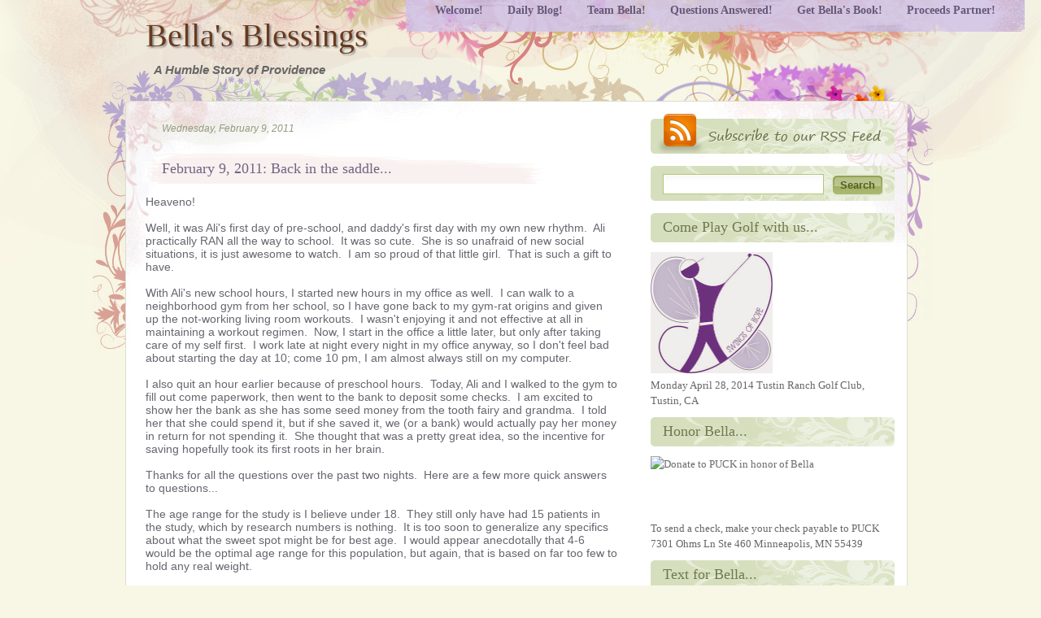

--- FILE ---
content_type: text/html; charset=UTF-8
request_url: https://careforanabella.blogspot.com/2011/02/february-9-2011-back-in-saddle.html
body_size: 27534
content:
<!DOCTYPE html>
<html dir='ltr' xmlns='http://www.w3.org/1999/xhtml' xmlns:b='http://www.google.com/2005/gml/b' xmlns:data='http://www.google.com/2005/gml/data' xmlns:expr='http://www.google.com/2005/gml/expr'>
<head>
<link href='https://www.blogger.com/static/v1/widgets/2944754296-widget_css_bundle.css' rel='stylesheet' type='text/css'/>
<title>Bella's Blessings: February 9, 2011: Back in the saddle...</title>
<meta content='text/html; charset=UTF-8' http-equiv='Content-Type'/>
<meta content='blogger' name='generator'/>
<link href='https://careforanabella.blogspot.com/favicon.ico' rel='icon' type='image/x-icon'/>
<link href='http://careforanabella.blogspot.com/2011/02/february-9-2011-back-in-saddle.html' rel='canonical'/>
<link rel="alternate" type="application/atom+xml" title="Bella&#39;s Blessings - Atom" href="https://careforanabella.blogspot.com/feeds/posts/default" />
<link rel="alternate" type="application/rss+xml" title="Bella&#39;s Blessings - RSS" href="https://careforanabella.blogspot.com/feeds/posts/default?alt=rss" />
<link rel="service.post" type="application/atom+xml" title="Bella&#39;s Blessings - Atom" href="https://www.blogger.com/feeds/257209375427878024/posts/default" />

<link rel="alternate" type="application/atom+xml" title="Bella&#39;s Blessings - Atom" href="https://careforanabella.blogspot.com/feeds/4582089827975897752/comments/default" />
<!--Can't find substitution for tag [blog.ieCssRetrofitLinks]-->
<link href='https://blogger.googleusercontent.com/img/b/R29vZ2xl/AVvXsEgG9qbrobPuhiZnEC-x3bKFzuZfeMsB6jE7IZO_OBh8CiF6m0jScspRbjbQKS5OQ5MJ8Kpwfnk9TU9aQqHrczic98ZXFT6tqRGHrSpx7Fwler7DLVXMdLqYIjlYlGkIqJE6nGEm_TY5U_g/s640/IMG_3291.JPG' rel='image_src'/>
<meta content='http://careforanabella.blogspot.com/2011/02/february-9-2011-back-in-saddle.html' property='og:url'/>
<meta content='February 9, 2011: Back in the saddle...' property='og:title'/>
<meta content='Heaveno!   Well, it was Ali&#39;s first day of pre-school, and daddy&#39;s first day with my own new rhythm.  Ali practically RAN all the way to sch...' property='og:description'/>
<meta content='https://blogger.googleusercontent.com/img/b/R29vZ2xl/AVvXsEgG9qbrobPuhiZnEC-x3bKFzuZfeMsB6jE7IZO_OBh8CiF6m0jScspRbjbQKS5OQ5MJ8Kpwfnk9TU9aQqHrczic98ZXFT6tqRGHrSpx7Fwler7DLVXMdLqYIjlYlGkIqJE6nGEm_TY5U_g/w1200-h630-p-k-no-nu/IMG_3291.JPG' property='og:image'/>
<meta content='global' name='distribution'/>
<meta content='10 days' name='revisit'/>
<meta content='10 days' name='revisit-after'/>
<meta content='document' name='resource-type'/>
<meta content='all' name='audience'/>
<meta content='general' name='rating'/>
<meta content='all' name='robots'/>
<meta content='index, follow' name='robots'/>
<meta content='en' name='language'/>
<meta content='US' name='country'/>
<meta content='blogger' name='generator'/>
<style id='page-skin-1' type='text/css'><!--
/*
-----------------------------------------------
Blogger Template Details
Name:                Grunge Floral
Blogger Template by: Templates Block
URL:                 http://TemplatesBlock.com/
Wordpress Theme by:  Russia Tours
URL:                 http://www.travelallrussia.com/tours/
Date:                January 01, 2010
License:             This free Blogger template is licensed under the Creative Commons Attribution 3.0 License, which permits both personal and commercial use.
However, to satisfy the 'attribution' clause of the license, you are required to keep the footer links intact which provides due credit to its authors. For more specific details about the license, you may visit the URL below:
http://creativecommons.org/licenses/by/3.0/
----------------------------------------------- */
#navbar-iframe {
display: none !important;
}
/* Variable definitions
====================
<Variable name="bgcolor" description="Page Background Color"
type="color" default="#fff">
<Variable name="textcolor" description="Text Color"
type="color" default="#333">
<Variable name="linkcolor" description="Link Color"
type="color" default="#58a">
<Variable name="pagetitlecolor" description="Blog Title Color"
type="color" default="#666">
<Variable name="descriptioncolor" description="Blog Description Color"
type="color" default="#999">
<Variable name="titlecolor" description="Post Title Color"
type="color" default="#c60">
<Variable name="bordercolor" description="Border Color"
type="color" default="#ccc">
<Variable name="sidebarcolor" description="Sidebar Title Color"
type="color" default="#999">
<Variable name="sidebartextcolor" description="Sidebar Text Color"
type="color" default="#666">
<Variable name="visitedlinkcolor" description="Visited Link Color"
type="color" default="#999">
<Variable name="bodyfont" description="Text Font"
type="font" default="normal normal 100% Georgia, Serif">
<Variable name="headerfont" description="Sidebar Title Font"
type="font"
default="normal normal 78% 'Trebuchet MS',Trebuchet,Arial,Verdana,Sans-serif">
<Variable name="pagetitlefont" description="Blog Title Font"
type="font"
default="normal normal 200% Georgia, Serif">
<Variable name="descriptionfont" description="Blog Description Font"
type="font"
default="normal normal 78% 'Trebuchet MS', Trebuchet, Arial, Verdana, Sans-serif">
<Variable name="postfooterfont" description="Post Footer Font"
type="font"
default="normal normal 78% 'Trebuchet MS', Trebuchet, Arial, Verdana, Sans-serif">
<Variable name="startSide" description="Side where text starts in blog language"
type="automatic" default="left">
<Variable name="endSide" description="Side where text ends in blog language"
type="automatic" default="right">
*/
/* Use this with templates/template-twocol.html */
body {
font: 80%/1.6 "Trebuchet MS", Tahoma, Verdana, sans-serif;
background: url(https://blogger.googleusercontent.com/img/b/R29vZ2xl/AVvXsEh6C8ibQufRyOzLr998kdsGkXrGX2WuoeuqZkzjB0OV57ObFQiZRcAZr4YwEZTeg-6-gVlUO-0ykxkP3TOiKRiAwdp7ucFt1SSkTl7DfNCSE9ZvQV3M-SjSRyjwP0DXNZCEReJzuPCb9yM/s1600/main_bg.jpg) repeat-y top center #f8f7e5;
text-align: center;
}
* {
margin: 0;
padding: 0;
}
h1, h2, h3, h4, h5, h6, p, pre, blockquote, fieldset, table, ul {
margin: 1em 0;
}
img {
border: 0;
}
a:link {
color: #2a448c;
text-decoration: none;
}
a:visited {
color: #2a448c;
text-decoration: none;
}
a:hover {
color: #2a448c;
text-decoration: underline;
}
.clear {
clear:both;
}
.clearfix:after {
content:".";
display:block;
height:0;
clear:both;
visibility:hidden;
}
.clearfix {display:inline-block;}
a img {
border-width:0;
}
/* Header
-----------------------------------------------
*/
#header123{
width: 100%;
margin: 0 auto;
left: 0px;
text-align:left;
font: normal normal 100% Georgia, Serif;
background: url(https://blogger.googleusercontent.com/img/b/R29vZ2xl/AVvXsEiXKU4eZBouMeYGt_-d6pFeau6cyRu4XD2QDf-EOdM6VTK4URkvLFUMuYG6_vaTojkdOAXELuPzl9uXkTHreY0x_9_tM9y4cBOpLXt3kSGcuCRHiScs8DkuGVPIEP1_phhfNFTq6AzOOaI/s1600/bg_top.jpg) no-repeat top center;
}
#header124{
width: 100%;
margin: 0 auto;
left: 0px;
text-align:left;
padding-bottom: 150px;
font: normal normal 100% Georgia, Serif;
background: url(https://blogger.googleusercontent.com/img/b/R29vZ2xl/AVvXsEjOtkm9UZ9_QflgAlgBcIWhU70voDSYM5zSOxJAlhMz_1ag2uGyDZV26y_VlUWAaRWvbpqIaIvunHzQZ2RmHD-WUORNmA9FxDCTHVJOpWaTFysT3AtbrXRQM2tUrheRgh7HoZhxEMlAQGg/s1600/bg_bottom.jpg) no-repeat bottom center;
}
#header {
width: 500px;
margin: 0;
text-align: left;
color:#683A1E;
}
#header h1 {
margin: 0;
padding:20px 20px .25em 20px;
line-height:1.2em;
text-transform:normal;
letter-spacing:0em;
font: 40px Georgia, Serif;
text-shadow: 2px 2px 2px #999999;
}
#header a {
color:#683A1E;
text-decoration:none;
}
#header a:hover {
color:#683A1E;
}
#header .description {
margin:0;
padding:0 20px 15px 30px;
max-width:500px;
text-transform:normal;
letter-spacing:0em;
line-height: 1.4em;
font: italic 120% 'Trebuchet MS', Trebuchet, Arial, Verdana, Sans-serif;
color: #666666;
font-weight: bold;
}
#header img {
margin-left: auto;
margin-right: auto;
}
div#navBar {
background: url(https://blogger.googleusercontent.com/img/b/R29vZ2xl/AVvXsEhNTUEWxIxGXURMDQ0SFgeAns3QjDnsmpHXrlxGg7EvQ4pwc0CKoBCWBML7aOJm9HcIJCq-MZ68V2xo_cUvZ3YpmzTsKHWCCIUsNvSyOOrChVFJ5WeB6JegVqusuGfiXadZkMqEEJcg924/s1600/nav_left.png) no-repeat top left;
padding: 0px 0px 0px 21px;
height: 44px;
margin: 0px;
position: absolute;
top: -5px;
right: 20px;
}
div#navBar ul {
background: url(https://blogger.googleusercontent.com/img/b/R29vZ2xl/AVvXsEiDwdfehoaLO4TTob4IprxEtBQTtKChKtgAnkjrldebV2XrEvbBrSy8jd9USMZztXAqJQVUnBNVj1039yaMmsE9NKaTY5WyeLfzsdkn59Wor3RPs6SrdEaSKfXmSReb713HmVQbyuXuEGw/s1600/nav_right.png) no-repeat top right;
padding: 0px 21px 0px 0px;
list-style-type: none;
margin: 0px;
height: 44px;
}
div#navBar ul li {
display: block;
padding: 0px;
float: left;
height: 44px;
width: auto;
margin: 0px 7px;
}
div#navBar ul li a:link, div#navBar ul li a:visited {
display: block;
float: left;
width: auto;
height: 34px;
padding: 10px 8px 0px 8px;
color: #655879;
font-family: Cambria, "Times New Roman", serif;
font-size: 14px;
font-weight: bold;
text-decoration: none;
}
div#navBar ul li a:hover {
display: block;
text-decoration: none;
color: #8e80a2;
}
/* Outer-Wrapper
----------------------------------------------- */
#outer-wrapper {
width: 962px;
margin: 0 auto;
text-align:left;
}
#content-wrapper {
padding: 20px;
margin: 10px 0px;
width: 922px;
position: relative;
text-align: left;
}
#main-wrapper {
width: 580px;
float: left;
word-wrap: break-word; /* fix for long text breaking sidebar float in IE */
overflow: hidden;     /* fix for long non-text content breaking IE sidebar float */
}
#sidebar-wrapper {
width: 301px;
float: right;
word-wrap: break-word; /* fix for long text breaking sidebar float in IE */
overflow: hidden;      /* fix for long non-text content breaking IE sidebar float */
}
/* Headings
----------------------------------------------- */
h2 {
margin:1.5em 0 .75em;
font:normal normal 26px 'Trebuchet MS',Trebuchet,Arial,Verdana,Sans-serif;
line-height: 1.4em;
text-transform:normal;
letter-spacing:0em;
color:#666666;
}
/* Posts
-----------------------------------------------
*/
h2.date-header {
margin:0em 0 0em;
font: italic 100% 'Georgia',Trebuchet,Arial,Verdana,Sans-serif;
line-height: 1.4em;
text-transform:noone;
letter-spacing:0em;
color:#999999;
padding: 10px 10px 10px 20px;
color: #929a7b;
display: block;
background: url(https://blogger.googleusercontent.com/img/b/R29vZ2xl/AVvXsEiCY3HF08_j0nio80deIsmmP0nvTDUaL0imWZJTAGbuxm5Z4n1lOO1SfbIR8tbhg6hMYzdwvK6bMUWFw7bgfCZVVSf_WrAC8F2osNwQfOSmLQJ25g2WfF9050tmar5sA5WaxPEZPdaKo6s/s1600/date_bg.png) no-repeat top left;
height: 22px;
width: 200px;
font-size: 12px;
font-family: Candara, Arial, Helvetica, sans-serif;
}
.post {
font-size: 14px;
text-align: left;
text-align: justify;
margin:.5em 0 1.5em;
padding-bottom:0em;
}
.post h3 {
padding: 8px 5px 8px 20px;
width: 576px;
height: auto;
margin: 0px;
font-size: 18px;
font-weight: normal;
color: #726485;
background: url(https://blogger.googleusercontent.com/img/b/R29vZ2xl/AVvXsEhMCpKMWdaMDFmS_YRYFPjERf2Mc2b3LR6oOYwco9S7-jkwIWKGPWN2GQkGZ7To3Upq_DaN9b-8_aVYZnxEaFGFOTRj1FsrfOBl6ZD5xXboW8XgQSBhwgThrYKAR6CW-RkEtm7L5DUgxwE/s1600/post_title_bg.png) no-repeat top left;
font-family: Georgia, "Times New Roman", Times, serif;
}
.post h3 a, .post h3 a:visited, .post h3 strong {
padding: 0px;
margin: 0px;
color: #726485;
text-decoration: none;
}
.post h3 strong, .post h3 a:hover {
color: #a27c73;
text-decoration: none;
}
.post-body {
margin:1em 0 1em 0;
color: #69656f;
font-size: 14px;
text-align: left;
padding: 0px;
font-family: "Trebuchet MS", Verdana, Arial, sans-serif
}
.post-body blockquote {
color: #a1a1a1;
margin: 2px;
padding: 3px;
font-size: 12px;
font-family: Arial, Helvetica, sans-serif;
background: url(https://blogger.googleusercontent.com/img/b/R29vZ2xl/AVvXsEigs-Z5XS8XCsBC11F7z46BR87sDTalnAjJswrlRfp1nuTLLcVIEI4Ic-LSY_0f_a2VVSpdmpH5dVJ2zFgXw8s-fFmOjJlA76OzK7FoG8M-tNU7xZIRqNFa22olOByehD_Rk8k7lkok8uI/s1600/quote.png) no-repeat top right;
}
.post ul {
margin: 5px 0px 5px 20px;
padding: 0px 0px 0px 0px;
}
.post ol {
margin: 5px 0px 5px 20px;
padding: 0px 0px 0px 0px;
}
.post ol li {
margin: 5px 0px 5px 10px;
padding: 0px;
}
.post-footer {
margin: 1.7em 0 0 0;
color:#999999;
text-transform:normal;
letter-spacing:0em;
font: italic 85% 'Georgia', Trebuchet, Arial, Verdana, Sans-serif;
line-height: 1.4em;
color: #626851;
background: url(https://blogger.googleusercontent.com/img/b/R29vZ2xl/AVvXsEhdA6ScV8b3vzdtXVkXLWFV-AAIEbyfI0IziaM2Y6uHhEytXqFBTlZP3_qAhzmzLYRfRlyAfMbir7vpCryGiUrbLRYrAbiUwyzCaB1ba_4Ixg3CfJClMgRClAdhlLm0XCGyhEbcy-ru62g/s1600/meta_bg.png) no-repeat top left;
width: 591px;
height: 40px;
padding: 1px 0px 0px 5px;
}
.post-labels{
padding: 0 0 0 20px;
background: url(https://blogger.googleusercontent.com/img/b/R29vZ2xl/AVvXsEj2W45CGNKGHLApwSFRdM9erTjlROLMXjgyaLGeIPxQCy7VgH1FJowA9LrViDyI5hTR_007xKsKHicD1h1VUENaXC0XXL-if0gaIzS_8Iob0sXDLGMPMjH_Vvemf2TAIgcZe3TCJP7eS2Y/s1600/tags_icon.png) no-repeat left bottom;
}
.comment-link {
padding: 0px 0 2px 20px;
background: url(https://blogger.googleusercontent.com/img/b/R29vZ2xl/AVvXsEiNq9sjoyYXoyGArNdENYC-s_ycBy71vo69GuD12POebCGPgRFRANN5vDIG5a8wKSyM7xCFOyDn-AnEqJgVlqD1HaEgtxu7zhwtruLRXKG7Udrt24Bw6ZpigUTEwnDYYf6wNcBcaJuq708/s1600/comments_icon.png) no-repeat bottom left;
margin-left:2em;
}
.post img {
padding:4px;
border:1px solid #cccccc;
}
.post blockquote {
margin:1em 20px;
}
.post blockquote p {
margin:.75em 0;
}
/* Comments
----------------------------------------------- */
#comments h4 {
color:#666666;
font-size:15px;
font-weight:bold;
letter-spacing:0;
line-height:1.4em;
margin:1em 0;
text-transform:none;
}
#comments-block {
line-height:1.6em;
margin:1em 0 1.5em;
}
#comments-block .comment-author {
-moz-background-clip:border;
-moz-background-inline-policy:continuous;
-moz-background-origin:padding;
background:#E4E2D3 none repeat scroll 0 0;
margin:0.5em 0;
padding-bottom:4px;
padding-left:8px;
padding-top:4px;
}
#comments-block .comment-body {
border-left:1px solid #E4E2D3;
border-right:1px solid #E4E2D3;
margin-top:-7px;
padding-left:10px;
padding-top:10px;
}
#comments-block .comment-footer {
border-bottom:1px solid #E4E2D3;
border-left:1px solid #E4E2D3;
border-right:1px solid #E4E2D3;
font-size:11px;
line-height:1.4em;
margin:-0.25em 0 2em;
padding-bottom:5px;
padding-left:10px;
text-transform:none;
}
#comments-block .comment-body p {
margin:0;
padding-bottom:15px;
}
.deleted-comment {
color:gray;
font-style:italic;
}
#blog-pager-newer-link {
float: left;
}
#blog-pager-older-link {
float: right;
}
#blog-pager {
text-align: center;
}
.feed-links {
margin-top: 10px;
clear: both;
line-height: 2.5em;
}
#secBar {
width: 300px;
margin: 0px;
float: right;
padding: 0px;
font-size: 14px;
text-align: left;
text-align: justify;
}
#searchForm {
background: url(https://blogger.googleusercontent.com/img/b/R29vZ2xl/AVvXsEjWhDhBpJGO9yeKDdYDSNNLTxZVwpBap7Er7QBeKgg2b6SJk_i19VgETpXFqiLogsx_l6IasWZ8GGwyioHJVs-AV4NAPdnCTAC0ursKx1K6BGoCV9afAiIC28s0H8VBfJgJb9IMduyFFLI/s1600/side_bg.png) no-repeat top left;
margin: 0px 0px 15px 0px;
width: 290px;
height: 33px;
padding: 5px 5px;
text-align: left;
list-style-type: none;
}
#searchForm input#s {
background: url(https://blogger.googleusercontent.com/img/b/R29vZ2xl/AVvXsEgjjJVVciflAkPSKtjmLlh9EIR4zcmMrLQ2WAXcHaIpqBKG7eDK9ZIdPGLyXlSn1hSICcTPvX-hzgUfZza3FeJ8LPuLRZbhN3fmd2YisIaeFyppfSrtq849aObcq7uffoxIfArNDWy3oX8/s1600/input.png) no-repeat top left;
width: 192px;
height: 19px;
padding: 2px;
margin: 5px 5px 5px 10px;
color: #484338;
font-size: 14px;
border: 1px solid #b7c57a;
}
#searchForm input#searchsubmit {
margin: 0px;
padding: 0px;
background: url(https://blogger.googleusercontent.com/img/b/R29vZ2xl/AVvXsEhaR15NYhETKCqcg_XjxzHjH0ZRbOYW-HArzkhkTeHNuPiVj6dEMk5rua9-ofJnRVFem6SSUZSk3hYrgjjScHNWThb3mdIz2Z4Hn847RmzZgePTXIp4PfMBd8ibyzfb494Ktdd8OvHisWA/s1600/button.png) no-repeat top left;
width: 66px;
height: 27px;
border: none;
text-align: center;
cursor: pointer;
font-size: 13px;
font-weight: bold;
font-family: Arial, Helvetica, sans-serif;
color: #525f1d;
}
label.hidden {
display: none;
}
h4#rss {
margin: 0px 0px 15px 0px;
width: 300px;
height: 49px;
text-align: left;
font-family: Georgia, "Times New Roman", Times, serif;
background: url(https://blogger.googleusercontent.com/img/b/R29vZ2xl/AVvXsEg4m4xDSRE4JNeYxE_mTcMi9U3-8ksTovHgekjnSljOPOrWWg5nAnW731Z_dXWZtDbMgxjmHf_iy9yn5_Jlj0F2cebAdRIiTZGS36tYNd9twhfhU6xW_8VU8YxQpa5xg99YvRaFgFB8cq0/s1600/rss.png) no-repeat top left;
text-indent: -9999px;
}
h4#rss a:link, h4#rss a:visited {
display: block;
width: 300px;
height: 49px;
color: #000;
font-size: 12px;
text-decoration: none;
}
h4#rss a:hover {
color: #999999;
text-decoration: underline
}
/* Sidebar Content
----------------------------------------------- */
.sidebar {
color: #666666;
line-height: 1.5em;
}
.sidebar h2 {
margin: 10px 0 10px 0;
text-align: left;
padding: 5px 15px 0px 15px;
width: 270px;
height: 33px;
font-size: 18px;
font-family: Cambria, "Times New Roman", serif;
color: #6e794f;
background: url(https://blogger.googleusercontent.com/img/b/R29vZ2xl/AVvXsEgc_3NJ2YlJ8bQJM3RLEiWEXW0-N0PU7xXRzyd7oYdd-Wd-cKkk4qniTOJsSTVGuZX3sI29hmxC3G_ePZPxjdPaAzGm2y-8C34PbtdpPAI0zk_s6gYKVA7uDwQZkj-q_JK3K_dlNjrPZAo/s1600/side_title_bg.png) no-repeat top left;
font-weight: normal;
}
.sidebar a:link, .sidebar a:visited {
font-size: 13px;
text-decoration: none;
font-family: verdana;
font-weight: normal;
color: #6b6b6b;
}
.sidebar a:hover {
background: none;
text-decoration: underline;
}
.sidebar ul {
list-style:none;
margin: 10px 0 0 20px;
padding:0 0 0;
}
.sidebar li {
margin:0;
padding-top:0;
padding-right:0;
padding-bottom:.25em;
padding-left:15px;
text-indent:-15px;
line-height:1.5em;
background: url(https://blogger.googleusercontent.com/img/b/R29vZ2xl/AVvXsEiVqGyZ8sHaqy4-L-QHE39_2YT_dswp9j5sKJqrQAvuZJjTgeQ-VxzDvRzJ4hY3XbNRrvnK7ojYTaeGH3iPvhWXp7coabU38XH26E2la97zg6hG-5u1nfQwBlOSqumogBUU2tE5iJizx9c/s1600/bullet.jpg) no-repeat left center;
border: none;
display: block;
width: 260px;
padding: 1px 0px 1px 28px;
margin: 0px;
text-align: left;
color: #6b6b6b;
list-style-type: none;
}
.sidebar .widget, .main .widget {
}
.main .Blog {
border-bottom-width: 0;
}
/* Profile
----------------------------------------------- */
.profile-img {
float: left;
margin-top: 0;
margin-right: 5px;
margin-bottom: 5px;
margin-left: 0;
padding: 4px;
border: 1px solid #cccccc;
}
.profile-data {
margin:0;
text-transform:normal;
letter-spacing:.1em;
font: normal normal 100% 'Trebuchet MS', Trebuchet, Arial, Verdana, Sans-serif;
color: #666;
font-weight: bold;
line-height: 1.6em;
}
.profile-datablock {
margin:.5em 0 .5em;
}
.profile-textblock {
margin: 0.5em 0;
line-height: 1.6em;
}
.profile-link {
font: italic normal 100% 'Trebuchet MS', Trebuchet, Arial, Verdana, Sans-serif;
text-transform: normal;
letter-spacing: .1em;
}
/* Footer
----------------------------------------------- */
#footer {
width: 922px;
margin: 0px auto;
clear: both;
padding: 12px 0 0 0;
text-align: center;
border-top: 3px solid #d5debc;
font-family: Trebuchet MS;
}
#footer .copyrights {
border-top: 3px solid #d5debc;
padding: 10px 0px 25px 0px;
margin-top: 10px;
width: 902px;
clear: both;
}
#footer .copyrights p {
font-family: Arial, Helvetica, sans-serif;
color: #5f5f5f;
font-size: 12px;
font-weight: normal;
text-align: center;
}
#footer .copyrights a:link, #footer .copyrights a:visited {
text-decoration: underline;
}
#footer .copyrights a:hover {
text-decoration: none;
}
#footer div.recentPosts {
float: left;
margin: 0px;
font-size: 14px;
width: 450px;
padding: 0px;
color: #fff;
}
#footer div.recentComments {
float: right;
margin: 0px;
font-size: 14px;
width: 450px;
padding: 0px;
color: #fff;
}
#footer h4 {
font-size: 18px;
font-weight: normal;
font-family: Cambria, Georgia, "Times New Roman", Times, serif;
color: #fff;
text-align: left;
margin: 15px 0px 5px 0px;
}
#footer h4#recentPosts {
width: 158px;
height: 35px;
text-align: left;
font-family: Georgia, "Times New Roman", Times, serif;
background: url(images/recent_posts.png) no-repeat top left;
text-indent: -9999px;
}
#footer h4#recentComments {
width: 202px;
height: 35px;
text-align: left;
font-family: Georgia, "Times New Roman", Times, serif;
background: url(images/recent_comments.png) no-repeat top left;
text-indent: -9999px;
}
#footer ul {
text-align: left;
list-style-type: none;
margin: 0px;
margin-bottom: 30px;
padding: 0px;
}
#footer ul li {
margin: 0px;
padding: 0px;
border-bottom: 1px dashed #d5debc;
}
#footer ul li a:link, #footer ul li a:visited {
text-decoration: none;
display: block;
font-size: 14px;
color: #a8b190;
width: 445px;
padding: 5px;
}
#footer ul li a:hover {
color: #727860;
text-decoration: none;
}
#footer a span {
color: #727860;
}
.paginator {
font-family: Trebuchet MS;
margin-top:60px;
font-size:1.1em;
}
.paginator table {
border-collapse:collapse;
table-layout:fixed;
width:100%;
}
.paginator table td {
padding:0;
white-space:nowrap;
text-align:center;
}
.paginator span {
display:block;
padding:3px 0;
color:#fff;
}
.paginator span strong,
.paginator span a {
padding:2px 6px;
}
.paginator span strong {
background:#0AA5D5;
font-style:normal;
font-weight:bold;
}
.paginator .scroll_bar {
width:100%;	height:20px;
position:relative;
margin-top:10px;
}
.paginator .scroll_trough {
width:100%;	height:3px;
background:#E8E8E8;
overflow:hidden;
}
.paginator .scroll_thumb {
position:absolute;
z-index:2;
width:0; height:3px;
top:0; left:0;
font-size:1px;
background:#363636;
}
.paginator .scroll_knob {
position:absolute;
top:-5px; left:50%;
margin-left:-10px;
width:20px; height:20px;
overflow:hidden;
background:url(https://lh3.googleusercontent.com/blogger_img_proxy/AEn0k_t_mDZA4df_2qZghEWvQdRXlJBPHnA8fdlzcnmEjcXv7hhHXqUdhFCYa_vFLt8cAxZH7lH0-lAm1wOkA2kN70jFMNHR-IDV2P8tRTIfTEIY9hb3wHOXavnhhZDaZu8skZ3JEFUDpNroMfPAHW3R_v_4lb67cg=s0-d) no-repeat 50% 50%;
cursor:pointer; cursor:hand;
}
.paginator .current_page_mark {
position:absolute;
z-index:1;
top:0; left:0;
width:0; height:3px;
overflow:hidden;
background:#0AA5D5;
}
.fullsize .scroll_thumb {
display:none;
}
.paginator_pages {
width:600px;
text-align:right;
font-size:0.8em;
color:#808080;
margin-top:-10px;
}

--></style>
<link href='https://www.blogger.com/dyn-css/authorization.css?targetBlogID=257209375427878024&amp;zx=89fb4442-6afd-477a-9c74-4655c633ba4d' media='none' onload='if(media!=&#39;all&#39;)media=&#39;all&#39;' rel='stylesheet'/><noscript><link href='https://www.blogger.com/dyn-css/authorization.css?targetBlogID=257209375427878024&amp;zx=89fb4442-6afd-477a-9c74-4655c633ba4d' rel='stylesheet'/></noscript>
<meta name='google-adsense-platform-account' content='ca-host-pub-1556223355139109'/>
<meta name='google-adsense-platform-domain' content='blogspot.com'/>

</head>
<body>
<div class='navbar section' id='navbar'><div class='widget Navbar' data-version='1' id='Navbar1'><script type="text/javascript">
    function setAttributeOnload(object, attribute, val) {
      if(window.addEventListener) {
        window.addEventListener('load',
          function(){ object[attribute] = val; }, false);
      } else {
        window.attachEvent('onload', function(){ object[attribute] = val; });
      }
    }
  </script>
<div id="navbar-iframe-container"></div>
<script type="text/javascript" src="https://apis.google.com/js/platform.js"></script>
<script type="text/javascript">
      gapi.load("gapi.iframes:gapi.iframes.style.bubble", function() {
        if (gapi.iframes && gapi.iframes.getContext) {
          gapi.iframes.getContext().openChild({
              url: 'https://www.blogger.com/navbar/257209375427878024?po\x3d4582089827975897752\x26origin\x3dhttps://careforanabella.blogspot.com',
              where: document.getElementById("navbar-iframe-container"),
              id: "navbar-iframe"
          });
        }
      });
    </script><script type="text/javascript">
(function() {
var script = document.createElement('script');
script.type = 'text/javascript';
script.src = '//pagead2.googlesyndication.com/pagead/js/google_top_exp.js';
var head = document.getElementsByTagName('head')[0];
if (head) {
head.appendChild(script);
}})();
</script>
</div></div>
<div id='header124'><div id='header123'><div id='outer-wrapper'><div id='wrap2'>
<!-- skip links for text browsers -->
<span id='skiplinks' style='display:none;'>
<a href='#main'>skip to main </a> |
      <a href='#sidebar'>skip to sidebar</a>
</span>
<div id='navBar'>
<ul>
<li><a href='http://careforanabella.blogspot.com/p/welcome.html'>Welcome!</a></li>
<li><a href='http://careforanabella.blogspot.com/'>Daily Blog!</a></li>
<li><a href='http://careforanabella.blogspot.com/p/bellas-birthday-bash.html'>Team Bella!</a></li>
<li><a href='http://careforanabella.blogspot.com/p/questions-answered.html'>Questions Answered!</a></li>
<li><a href='http://careforanabella.blogspot.com/p/get-bellas-book.html'>Get Bella's Book!</a></li>
<li><a href='http://careforanabella.blogspot.com/p/featured-partner.html'>Proceeds Partner!</a></li>
</ul>
</div>
<div id='header-wrapper'>
<div class='header section' id='header'><div class='widget Header' data-version='1' id='Header1'>
<div id='header-inner'>
<div class='titlewrapper'>
<h1 class='title'>
<a href='https://careforanabella.blogspot.com/'>
Bella's Blessings
</a>
</h1>
</div>
<div class='descriptionwrapper'>
<p class='description'><span>A Humble Story of Providence</span></p>
</div>
</div>
</div></div>
</div>
<div id='content-wrapper'>
<div id='main-wrapper'>
<div class='main section' id='main'><div class='widget Blog' data-version='1' id='Blog1'>
<div class='blog-posts hfeed'>

          <div class="date-outer">
        
<h2 class='date-header'><span>Wednesday, February 9, 2011</span></h2>

          <div class="date-posts">
        
<div class='post-outer'>
<div class='post hentry'>
<a name='4582089827975897752'></a>
<h3 class='post-title entry-title'>
<a href='https://careforanabella.blogspot.com/2011/02/february-9-2011-back-in-saddle.html'>February 9, 2011: Back in the saddle...</a>
</h3>
<div class='post-header-line-1'></div>
<div class='post-body entry-content'>
Heaveno!<br />
<br />
Well, it was Ali's first day of pre-school, and daddy's first day with my own new rhythm. &nbsp;Ali practically RAN all the way to school. &nbsp;It was so cute. &nbsp;She is so unafraid of new social situations, it is just awesome to watch. &nbsp;I am so proud of that little girl. &nbsp;That is such a gift to have.<br />
<br />
With Ali's new school hours, I started new hours in my office as well. &nbsp;I can walk to a neighborhood gym from her school, so I have gone back to my gym-rat origins and given up the not-working living room workouts. &nbsp;I wasn't enjoying it and not effective at all in maintaining a workout regimen. &nbsp;Now, I start in the office a little later, but only after taking care of my self first. &nbsp;I work late at night every night in my office anyway, so I don't feel bad about starting the day at 10; come 10 pm, I am almost always still on my computer. <br />
<br />
I also quit an hour earlier because of preschool hours. &nbsp;Today, Ali and I walked to the gym to fill out come paperwork, then went to the bank to deposit some checks. &nbsp;I am excited to show her the bank as she has some seed money from the tooth fairy and grandma. &nbsp;I told her that she could spend it, but if she saved it, we (or a bank) would actually pay her money in return for not spending it. &nbsp;She thought that was a pretty great idea, so the incentive for saving hopefully took its first roots in her brain.<br />
<br />
Thanks for all the questions over the past two nights. &nbsp;Here are a few more quick answers to questions...<br />
<br />
The age range for the study is I believe under 18. &nbsp;They still only have had 15 patients in the study, which by research numbers is nothing. &nbsp;It is too soon to generalize any specifics about what the sweet spot might be for best age. &nbsp;I would appear anecdotally that 4-6 would be the optimal age range for this population, but again, that is based on far too few to hold any real weight.<br />
<br />
Some insurance companies (like ours - Anthem BC/BS) will pay for the clinical trial, some won't. &nbsp;It's up to the individual insurance provider. &nbsp;The U has someone dedicated to working with insurance companies to help and assist with coverage.<br />
<br />
Transplant doesn't require a sibling donor. &nbsp;An unrelated donor's cod blood can work as well.<br />
<br />
Yes, unfortunately, there is a point of no return for EB kids. &nbsp;Transplant can't undo what's already been done in regards to webbing of hands. <br />
<br />
Last night, there were a few rather negative questions that I'd like to answer. &nbsp;It is clear the reader has a unfavorable opinion of the study, which is fine, but I think there is a piece missing. <br />
<br />
This is research.<br />
<br />
So far, the results - meaning that stem cells are leaving the blood supply and turning themselves into skin cells for the first time in medical history - are worthy enough for publication in the New England Journal. &nbsp;The spectrum of success is as broad as it could possibly be... from amazing success with several patients now, to tragic failure with several patients, to side effects as bad as EB, to graft failure. &nbsp;This treatment in its current form is a part of a process. &nbsp;It was never meant to be a cure or the end. &nbsp;It has always been merely a stepping stone. <br />
<br />
Yes, the doctors are SURE this is the best route to follow. &nbsp;No other treatment to date has produced the systematic improvement on a patient like we have witnessed with Keric or Payton or Charlie. &nbsp;This treats the whole body, inside and out, which is necessary for RDEB And JEB kids. &nbsp;Again, this isn't the finish line at all. &nbsp;This is their least elegant solution, but it is where they need to begin to learn enough to progress. &nbsp;The docs would have never understood this mystery of Collagen VII being expressed elsewhere in the body unless they took this head on. &nbsp;On a personal note, Ang and I KNEW what the risks were; we also remember that 4 EB children died in the U.S. last December without going through BMT. &nbsp;The potential to die with or without trying BMT is a daily issue.<br />
<br />
Please make no mistake: the doctors are EXTREMELY up front about how intense and dangerous bone marrow transplant is. &nbsp;They encourage patients and their families to avoid it if possible. &nbsp;That is why they are hoping for additional research funds to move past bone marrow transplant as we know it as the sole systemic treatment option. &nbsp;There is no way to predict outcomes on something that has never been done before. &nbsp;Like I said, no one has looked at EB as a systemic disease. &nbsp;Up till now, all research and treatment has been localized. &nbsp;This is how it was with leukemia for a long time. &nbsp;Of course, none of the kids survived when Leukemia was treated this way. &nbsp;Until they asked a different question about how to treat childhood leukemia, there was no success, and no hope. &nbsp;Now, not only is there great hope for kids with leukemia, but every treatment option available for adult cancer today (which claims 1 in 3 adults) resulted from that ONE breakthrough when the doctors began treating leukemia as a systemic disease, not a localized one. <br />
<br />
Alright, I hope to carve out a few more tomorrow. &nbsp;Please keep them coming!<br />
<br />
God night.<br />
<br />
<div class="separator" style="clear: both; text-align: center;"><a href="https://blogger.googleusercontent.com/img/b/R29vZ2xl/AVvXsEgG9qbrobPuhiZnEC-x3bKFzuZfeMsB6jE7IZO_OBh8CiF6m0jScspRbjbQKS5OQ5MJ8Kpwfnk9TU9aQqHrczic98ZXFT6tqRGHrSpx7Fwler7DLVXMdLqYIjlYlGkIqJE6nGEm_TY5U_g/s1600/IMG_3291.JPG" imageanchor="1" style="clear: left; float: left; margin-bottom: 1em; margin-right: 1em;"><img border="0" height="480" src="https://blogger.googleusercontent.com/img/b/R29vZ2xl/AVvXsEgG9qbrobPuhiZnEC-x3bKFzuZfeMsB6jE7IZO_OBh8CiF6m0jScspRbjbQKS5OQ5MJ8Kpwfnk9TU9aQqHrczic98ZXFT6tqRGHrSpx7Fwler7DLVXMdLqYIjlYlGkIqJE6nGEm_TY5U_g/s640/IMG_3291.JPG" width="640" /></a></div>
<div style='clear: both;'></div>
</div>
<div class='post-footer'>
<div class='post-footer-line post-footer-line-1'><span class='post-author vcard'>
</span>
<span class='post-timestamp'>
</span>
<span class='post-comment-link'>
</span>
<span class='post-icons'>
<span class='item-action'>
<a href='https://www.blogger.com/email-post/257209375427878024/4582089827975897752' title='Email Post'>
<img alt="" class="icon-action" height="13" src="//www.blogger.com/img/icon18_email.gif" width="18">
</a>
</span>
<span class='item-control blog-admin pid-1727802800'>
<a href='https://www.blogger.com/post-edit.g?blogID=257209375427878024&postID=4582089827975897752&from=pencil' title='Edit Post'>
<img alt='' class='icon-action' height='18' src='https://resources.blogblog.com/img/icon18_edit_allbkg.gif' width='18'/>
</a>
</span>
</span>
</div>
<div class='post-footer-line post-footer-line-2'><span class='post-labels'>
</span>
</div>
<div class='post-footer-line post-footer-line-3'><span class='post-location'>
</span>
</div>
</div>
</div>
<div class='comments' id='comments'>
<a name='comments'></a>
<h4>8 comments:</h4>
<div class='comments-content'>
<script async='async' src='' type='text/javascript'></script>
<script type='text/javascript'>
    (function() {
      var items = null;
      var msgs = null;
      var config = {};

// <![CDATA[
      var cursor = null;
      if (items && items.length > 0) {
        cursor = parseInt(items[items.length - 1].timestamp) + 1;
      }

      var bodyFromEntry = function(entry) {
        var text = (entry &&
                    ((entry.content && entry.content.$t) ||
                     (entry.summary && entry.summary.$t))) ||
            '';
        if (entry && entry.gd$extendedProperty) {
          for (var k in entry.gd$extendedProperty) {
            if (entry.gd$extendedProperty[k].name == 'blogger.contentRemoved') {
              return '<span class="deleted-comment">' + text + '</span>';
            }
          }
        }
        return text;
      }

      var parse = function(data) {
        cursor = null;
        var comments = [];
        if (data && data.feed && data.feed.entry) {
          for (var i = 0, entry; entry = data.feed.entry[i]; i++) {
            var comment = {};
            // comment ID, parsed out of the original id format
            var id = /blog-(\d+).post-(\d+)/.exec(entry.id.$t);
            comment.id = id ? id[2] : null;
            comment.body = bodyFromEntry(entry);
            comment.timestamp = Date.parse(entry.published.$t) + '';
            if (entry.author && entry.author.constructor === Array) {
              var auth = entry.author[0];
              if (auth) {
                comment.author = {
                  name: (auth.name ? auth.name.$t : undefined),
                  profileUrl: (auth.uri ? auth.uri.$t : undefined),
                  avatarUrl: (auth.gd$image ? auth.gd$image.src : undefined)
                };
              }
            }
            if (entry.link) {
              if (entry.link[2]) {
                comment.link = comment.permalink = entry.link[2].href;
              }
              if (entry.link[3]) {
                var pid = /.*comments\/default\/(\d+)\?.*/.exec(entry.link[3].href);
                if (pid && pid[1]) {
                  comment.parentId = pid[1];
                }
              }
            }
            comment.deleteclass = 'item-control blog-admin';
            if (entry.gd$extendedProperty) {
              for (var k in entry.gd$extendedProperty) {
                if (entry.gd$extendedProperty[k].name == 'blogger.itemClass') {
                  comment.deleteclass += ' ' + entry.gd$extendedProperty[k].value;
                } else if (entry.gd$extendedProperty[k].name == 'blogger.displayTime') {
                  comment.displayTime = entry.gd$extendedProperty[k].value;
                }
              }
            }
            comments.push(comment);
          }
        }
        return comments;
      };

      var paginator = function(callback) {
        if (hasMore()) {
          var url = config.feed + '?alt=json&v=2&orderby=published&reverse=false&max-results=50';
          if (cursor) {
            url += '&published-min=' + new Date(cursor).toISOString();
          }
          window.bloggercomments = function(data) {
            var parsed = parse(data);
            cursor = parsed.length < 50 ? null
                : parseInt(parsed[parsed.length - 1].timestamp) + 1
            callback(parsed);
            window.bloggercomments = null;
          }
          url += '&callback=bloggercomments';
          var script = document.createElement('script');
          script.type = 'text/javascript';
          script.src = url;
          document.getElementsByTagName('head')[0].appendChild(script);
        }
      };
      var hasMore = function() {
        return !!cursor;
      };
      var getMeta = function(key, comment) {
        if ('iswriter' == key) {
          var matches = !!comment.author
              && comment.author.name == config.authorName
              && comment.author.profileUrl == config.authorUrl;
          return matches ? 'true' : '';
        } else if ('deletelink' == key) {
          return config.baseUri + '/comment/delete/'
               + config.blogId + '/' + comment.id;
        } else if ('deleteclass' == key) {
          return comment.deleteclass;
        }
        return '';
      };

      var replybox = null;
      var replyUrlParts = null;
      var replyParent = undefined;

      var onReply = function(commentId, domId) {
        if (replybox == null) {
          // lazily cache replybox, and adjust to suit this style:
          replybox = document.getElementById('comment-editor');
          if (replybox != null) {
            replybox.height = '250px';
            replybox.style.display = 'block';
            replyUrlParts = replybox.src.split('#');
          }
        }
        if (replybox && (commentId !== replyParent)) {
          replybox.src = '';
          document.getElementById(domId).insertBefore(replybox, null);
          replybox.src = replyUrlParts[0]
              + (commentId ? '&parentID=' + commentId : '')
              + '#' + replyUrlParts[1];
          replyParent = commentId;
        }
      };

      var hash = (window.location.hash || '#').substring(1);
      var startThread, targetComment;
      if (/^comment-form_/.test(hash)) {
        startThread = hash.substring('comment-form_'.length);
      } else if (/^c[0-9]+$/.test(hash)) {
        targetComment = hash.substring(1);
      }

      // Configure commenting API:
      var configJso = {
        'maxDepth': config.maxThreadDepth
      };
      var provider = {
        'id': config.postId,
        'data': items,
        'loadNext': paginator,
        'hasMore': hasMore,
        'getMeta': getMeta,
        'onReply': onReply,
        'rendered': true,
        'initComment': targetComment,
        'initReplyThread': startThread,
        'config': configJso,
        'messages': msgs
      };

      var render = function() {
        if (window.goog && window.goog.comments) {
          var holder = document.getElementById('comment-holder');
          window.goog.comments.render(holder, provider);
        }
      };

      // render now, or queue to render when library loads:
      if (window.goog && window.goog.comments) {
        render();
      } else {
        window.goog = window.goog || {};
        window.goog.comments = window.goog.comments || {};
        window.goog.comments.loadQueue = window.goog.comments.loadQueue || [];
        window.goog.comments.loadQueue.push(render);
      }
    })();
// ]]>
  </script>
<div id='comment-holder'>
<div class="comment-thread toplevel-thread"><ol id="top-ra"><li class="comment" id="c1491606894071641444"><div class="avatar-image-container"><img src="//1.bp.blogspot.com/_mX1tCe-m76M/SoT7QYUl9NI/AAAAAAAABl8/bU5TDLKnQYU/S45-s35/playa%2BNL.JPG" alt=""/></div><div class="comment-block"><div class="comment-header"><cite class="user"><a href="https://www.blogger.com/profile/16932704231886236979" rel="nofollow">jardinera linda</a></cite><span class="icon user "></span><span class="datetime secondary-text"><a rel="nofollow" href="https://careforanabella.blogspot.com/2011/02/february-9-2011-back-in-saddle.html?showComment=1297326698782#c1491606894071641444">February 10, 2011 at 12:31&#8239;AM</a></span></div><p class="comment-content">Dear Tim<br><br>i am SO SORRY if my questions sounded negative, that was in no way intendended!!!<br><br>I am here to support, as i always have, and i truly apologize if you were offended by my questions. <br><br>I believe though that people watching the documentary for the first time might ask themselves those very same questions. <br><br>Doctors have to be ready to find people DOUBTING about this -or any other, for that matter!- line of research, and be ready to give sincere answers to solve those doubts.<br><br>i know i have expressed my doubts in the past, i may have been rude insisting on it. <br><br>Sorry again, NO OFFENSE INTENDED!!!!<br><br>Love and hugs<br>juana</p><span class="comment-actions secondary-text"><a class="comment-reply" target="_self" data-comment-id="1491606894071641444">Reply</a><span class="item-control blog-admin blog-admin pid-1839340851"><a target="_self" href="https://www.blogger.com/comment/delete/257209375427878024/1491606894071641444">Delete</a></span></span></div><div class="comment-replies"><div id="c1491606894071641444-rt" class="comment-thread inline-thread hidden"><span class="thread-toggle thread-expanded"><span class="thread-arrow"></span><span class="thread-count"><a target="_self">Replies</a></span></span><ol id="c1491606894071641444-ra" class="thread-chrome thread-expanded"><div></div><div id="c1491606894071641444-continue" class="continue"><a class="comment-reply" target="_self" data-comment-id="1491606894071641444">Reply</a></div></ol></div></div><div class="comment-replybox-single" id="c1491606894071641444-ce"></div></li><li class="comment" id="c2172824166723295420"><div class="avatar-image-container"><img src="//resources.blogblog.com/img/blank.gif" alt=""/></div><div class="comment-block"><div class="comment-header"><cite class="user">Anonymous</cite><span class="icon user "></span><span class="datetime secondary-text"><a rel="nofollow" href="https://careforanabella.blogspot.com/2011/02/february-9-2011-back-in-saddle.html?showComment=1297342552238#c2172824166723295420">February 10, 2011 at 4:55&#8239;AM</a></span></div><p class="comment-content">Tim, <br><br>Thanks for your post! It is interesting and informative. Let&#39;s hope the holistic approach gains good results soon!<br><br>Ali is a wonderful girl - wish her many good friends in the pre-school and nice time there!<br><br>Elena</p><span class="comment-actions secondary-text"><a class="comment-reply" target="_self" data-comment-id="2172824166723295420">Reply</a><span class="item-control blog-admin blog-admin pid-2114118533"><a target="_self" href="https://www.blogger.com/comment/delete/257209375427878024/2172824166723295420">Delete</a></span></span></div><div class="comment-replies"><div id="c2172824166723295420-rt" class="comment-thread inline-thread hidden"><span class="thread-toggle thread-expanded"><span class="thread-arrow"></span><span class="thread-count"><a target="_self">Replies</a></span></span><ol id="c2172824166723295420-ra" class="thread-chrome thread-expanded"><div></div><div id="c2172824166723295420-continue" class="continue"><a class="comment-reply" target="_self" data-comment-id="2172824166723295420">Reply</a></div></ol></div></div><div class="comment-replybox-single" id="c2172824166723295420-ce"></div></li><li class="comment" id="c3050175510261327088"><div class="avatar-image-container"><img src="//resources.blogblog.com/img/blank.gif" alt=""/></div><div class="comment-block"><div class="comment-header"><cite class="user">Anonymous</cite><span class="icon user "></span><span class="datetime secondary-text"><a rel="nofollow" href="https://careforanabella.blogspot.com/2011/02/february-9-2011-back-in-saddle.html?showComment=1297353490341#c3050175510261327088">February 10, 2011 at 7:58&#8239;AM</a></span></div><p class="comment-content">Ali sounds just like Noah.  New situations and new people he just embraces...nothing like his mommy.  I am so glad he has that quality.<br><br>One more question...what happens after the bmt?  What kind of follow up is required?<br><br>Sending my love to all and sweet kisses for Ali.<br><br>Denise WI</p><span class="comment-actions secondary-text"><a class="comment-reply" target="_self" data-comment-id="3050175510261327088">Reply</a><span class="item-control blog-admin blog-admin pid-2114118533"><a target="_self" href="https://www.blogger.com/comment/delete/257209375427878024/3050175510261327088">Delete</a></span></span></div><div class="comment-replies"><div id="c3050175510261327088-rt" class="comment-thread inline-thread hidden"><span class="thread-toggle thread-expanded"><span class="thread-arrow"></span><span class="thread-count"><a target="_self">Replies</a></span></span><ol id="c3050175510261327088-ra" class="thread-chrome thread-expanded"><div></div><div id="c3050175510261327088-continue" class="continue"><a class="comment-reply" target="_self" data-comment-id="3050175510261327088">Reply</a></div></ol></div></div><div class="comment-replybox-single" id="c3050175510261327088-ce"></div></li><li class="comment" id="c4083542506387621813"><div class="avatar-image-container"><img src="//blogger.googleusercontent.com/img/b/R29vZ2xl/AVvXsEi5T8LwMp2HhQ5Ry3AP-zX3RjO1Be7ezuO7SZp1VTJcEVv3S40TTCg_rfOdc_qbGVyFMgZlaQoAvzfuM5Bbw87wRxLlU1uqazZdAVXTFQXbbfMoTtCwU-Q6YOo3k2oQXBY/s45-c/bnc226.JPG" alt=""/></div><div class="comment-block"><div class="comment-header"><cite class="user"><a href="https://www.blogger.com/profile/11887208749195182107" rel="nofollow">TheMaines</a></cite><span class="icon user "></span><span class="datetime secondary-text"><a rel="nofollow" href="https://careforanabella.blogspot.com/2011/02/february-9-2011-back-in-saddle.html?showComment=1297370680322#c4083542506387621813">February 10, 2011 at 12:44&#8239;PM</a></span></div><p class="comment-content">Tim, <br>I have read your blog for a while now, but never commented before (I know, I know.. ) Because I have always struggled with what to say to you.  I want to comment, but then end up thinking too much about it and end up to concerned with what I would say. So I hope this makes sence, because I am trying not to think too much about it :). <br><br>You and your family are such an amazing inspiration and I find myself drawing on that inspiration in many areas of my life.  You have also taught me about appreciation. I am blessed to be mommy to a beautiful 15 month old girl with healthy skin. I thank God for all the small things about her with your help. Many things that I admittedly took for granted before I have begun to sing His praises for. <br>Mercy Me&#39;s song &#39;Bring the Rain&#39; has become one of my favorites and it makes me think of and pray for your family each time I hear it. The lyrics describe the kind of faith all Christians desire to have but hope never to have to exercise.  Your family epitomizes those lyrics. Seeing pictures of each of your (Ang, Ali, and you) faces with a smile on it reminds me that He truly is much greater than our pain. He is the strong deliverer and He IS mighty to save. <br><br>I will close by saying this; your tenacity and drive for your cause is wonderful. I know that Bella is so proud of her Daddy. <br><br>Christy TX</p><span class="comment-actions secondary-text"><a class="comment-reply" target="_self" data-comment-id="4083542506387621813">Reply</a><span class="item-control blog-admin blog-admin pid-2027220577"><a target="_self" href="https://www.blogger.com/comment/delete/257209375427878024/4083542506387621813">Delete</a></span></span></div><div class="comment-replies"><div id="c4083542506387621813-rt" class="comment-thread inline-thread hidden"><span class="thread-toggle thread-expanded"><span class="thread-arrow"></span><span class="thread-count"><a target="_self">Replies</a></span></span><ol id="c4083542506387621813-ra" class="thread-chrome thread-expanded"><div></div><div id="c4083542506387621813-continue" class="continue"><a class="comment-reply" target="_self" data-comment-id="4083542506387621813">Reply</a></div></ol></div></div><div class="comment-replybox-single" id="c4083542506387621813-ce"></div></li><li class="comment" id="c285696248538702180"><div class="avatar-image-container"><img src="//resources.blogblog.com/img/blank.gif" alt=""/></div><div class="comment-block"><div class="comment-header"><cite class="user">karen</cite><span class="icon user "></span><span class="datetime secondary-text"><a rel="nofollow" href="https://careforanabella.blogspot.com/2011/02/february-9-2011-back-in-saddle.html?showComment=1297371056258#c285696248538702180">February 10, 2011 at 12:50&#8239;PM</a></span></div><p class="comment-content">Tim,<br><br>I&#39;ve tried posting this question three times now, so I&#39;m going to make it short:<br><br>Is it common to have kidney issues after bone marrow transplant and/or chemo?  Is this unique to the EB kids?<br><br>Can&#39;t wait to hear about Ali&#39;s school adventures!<br><br>Karen Steiner<br>Denver, CO</p><span class="comment-actions secondary-text"><a class="comment-reply" target="_self" data-comment-id="285696248538702180">Reply</a><span class="item-control blog-admin blog-admin pid-2114118533"><a target="_self" href="https://www.blogger.com/comment/delete/257209375427878024/285696248538702180">Delete</a></span></span></div><div class="comment-replies"><div id="c285696248538702180-rt" class="comment-thread inline-thread hidden"><span class="thread-toggle thread-expanded"><span class="thread-arrow"></span><span class="thread-count"><a target="_self">Replies</a></span></span><ol id="c285696248538702180-ra" class="thread-chrome thread-expanded"><div></div><div id="c285696248538702180-continue" class="continue"><a class="comment-reply" target="_self" data-comment-id="285696248538702180">Reply</a></div></ol></div></div><div class="comment-replybox-single" id="c285696248538702180-ce"></div></li><li class="comment" id="c2504435973853814429"><div class="avatar-image-container"><img src="//www.blogger.com/img/blogger_logo_round_35.png" alt=""/></div><div class="comment-block"><div class="comment-header"><cite class="user"><a href="https://www.blogger.com/profile/06701139472899714172" rel="nofollow">Laura A</a></cite><span class="icon user "></span><span class="datetime secondary-text"><a rel="nofollow" href="https://careforanabella.blogspot.com/2011/02/february-9-2011-back-in-saddle.html?showComment=1297378926762#c2504435973853814429">February 10, 2011 at 3:02&#8239;PM</a></span></div><p class="comment-content">Hi Tim-<br><br>Thanks so much for all the great answers!  And I have no doubt that Ali had a wonderful day at school - can&#39;t wait to hear about it!<br><br>Continuing to pray!!<br><br>Love from TX,<br>Laura (for Team A)</p><span class="comment-actions secondary-text"><a class="comment-reply" target="_self" data-comment-id="2504435973853814429">Reply</a><span class="item-control blog-admin blog-admin pid-1535834984"><a target="_self" href="https://www.blogger.com/comment/delete/257209375427878024/2504435973853814429">Delete</a></span></span></div><div class="comment-replies"><div id="c2504435973853814429-rt" class="comment-thread inline-thread hidden"><span class="thread-toggle thread-expanded"><span class="thread-arrow"></span><span class="thread-count"><a target="_self">Replies</a></span></span><ol id="c2504435973853814429-ra" class="thread-chrome thread-expanded"><div></div><div id="c2504435973853814429-continue" class="continue"><a class="comment-reply" target="_self" data-comment-id="2504435973853814429">Reply</a></div></ol></div></div><div class="comment-replybox-single" id="c2504435973853814429-ce"></div></li><li class="comment" id="c3020418581452180266"><div class="avatar-image-container"><img src="//resources.blogblog.com/img/blank.gif" alt=""/></div><div class="comment-block"><div class="comment-header"><cite class="user">Anonymous</cite><span class="icon user "></span><span class="datetime secondary-text"><a rel="nofollow" href="https://careforanabella.blogspot.com/2011/02/february-9-2011-back-in-saddle.html?showComment=1297384285827#c3020418581452180266">February 10, 2011 at 4:31&#8239;PM</a></span></div><p class="comment-content">I am fascinated with how far this research team has come and the strides they are making for children with EB.  I was wondering if you were able to notice any improvements in Bella&#39;s skin soon after the transplant?  Also, how long do the doctors/researchers anticipate it will take to make drastic improvements in a child&#39;s skin following a transplant?</p><span class="comment-actions secondary-text"><a class="comment-reply" target="_self" data-comment-id="3020418581452180266">Reply</a><span class="item-control blog-admin blog-admin pid-2114118533"><a target="_self" href="https://www.blogger.com/comment/delete/257209375427878024/3020418581452180266">Delete</a></span></span></div><div class="comment-replies"><div id="c3020418581452180266-rt" class="comment-thread inline-thread hidden"><span class="thread-toggle thread-expanded"><span class="thread-arrow"></span><span class="thread-count"><a target="_self">Replies</a></span></span><ol id="c3020418581452180266-ra" class="thread-chrome thread-expanded"><div></div><div id="c3020418581452180266-continue" class="continue"><a class="comment-reply" target="_self" data-comment-id="3020418581452180266">Reply</a></div></ol></div></div><div class="comment-replybox-single" id="c3020418581452180266-ce"></div></li><li class="comment" id="c1142795745928966507"><div class="avatar-image-container"><img src="//resources.blogblog.com/img/blank.gif" alt=""/></div><div class="comment-block"><div class="comment-header"><cite class="user">Anonymous</cite><span class="icon user "></span><span class="datetime secondary-text"><a rel="nofollow" href="https://careforanabella.blogspot.com/2011/02/february-9-2011-back-in-saddle.html?showComment=1297389989053#c1142795745928966507">February 10, 2011 at 6:06&#8239;PM</a></span></div><p class="comment-content">Hi Tim,<br>Witht eh iPhone launch I have had so little time to get here - I have to catch up. My supportis with you all and this study - looks like teh best hope out there!<br><br>My question is I saw and have inferred from your blog and a few of the other kids blogs that as the doc&#39;s learn each day they adjust the trial. How quickly do they adjust the protocol?<br><br>Another question is for those kids that it does not seem to have worked for - they seem to be worse then ever - is there anything the doc&#39;s can do for kids like EJ, Sam and McKenzie?<br><br>Sending you all my best - Tina</p><span class="comment-actions secondary-text"><a class="comment-reply" target="_self" data-comment-id="1142795745928966507">Reply</a><span class="item-control blog-admin blog-admin pid-2114118533"><a target="_self" href="https://www.blogger.com/comment/delete/257209375427878024/1142795745928966507">Delete</a></span></span></div><div class="comment-replies"><div id="c1142795745928966507-rt" class="comment-thread inline-thread hidden"><span class="thread-toggle thread-expanded"><span class="thread-arrow"></span><span class="thread-count"><a target="_self">Replies</a></span></span><ol id="c1142795745928966507-ra" class="thread-chrome thread-expanded"><div></div><div id="c1142795745928966507-continue" class="continue"><a class="comment-reply" target="_self" data-comment-id="1142795745928966507">Reply</a></div></ol></div></div><div class="comment-replybox-single" id="c1142795745928966507-ce"></div></li></ol><div id="top-continue" class="continue"><a class="comment-reply" target="_self">Add comment</a></div><div class="comment-replybox-thread" id="top-ce"></div><div class="loadmore hidden" data-post-id="4582089827975897752"><a target="_self">Load more...</a></div></div>
</div>
</div>
<p class='comment-footer'>
<div class='comment-form'>
<a name='comment-form'></a>
<p>
</p>
<a href='https://www.blogger.com/comment/frame/257209375427878024?po=4582089827975897752&hl=en&saa=85391&origin=https://careforanabella.blogspot.com' id='comment-editor-src'></a>
<iframe allowtransparency='true' class='blogger-iframe-colorize blogger-comment-from-post' frameborder='0' height='410px' id='comment-editor' name='comment-editor' src='' width='100%'></iframe>
<script src='https://www.blogger.com/static/v1/jsbin/2830521187-comment_from_post_iframe.js' type='text/javascript'></script>
<script type='text/javascript'>
      BLOG_CMT_createIframe('https://www.blogger.com/rpc_relay.html');
    </script>
</div>
</p>
<div id='backlinks-container'>
<div id='Blog1_backlinks-container'>
</div>
</div>
</div>
</div>

        </div></div>
      
</div>
<div class='blog-pager' id='blog-pager'>
<span id='blog-pager-newer-link'>
<a class='blog-pager-newer-link' href='https://careforanabella.blogspot.com/2011/02/february-10-2011-back-on-treadmill.html' id='Blog1_blog-pager-newer-link' title='Newer Post'>Newer Post &#187;</a>
</span>
<span id='blog-pager-older-link'>
<a class='blog-pager-older-link' href='https://careforanabella.blogspot.com/2011/02/february-8-2011-back-to-ca.html' id='Blog1_blog-pager-older-link' title='Older Post'>&#171; Older Post</a>
</span>
<a class='home-link' href='https://careforanabella.blogspot.com/'>Home</a>
</div>
<div class='clear'></div>
<div class='post-feeds'>
<div class='feed-links'>
Subscribe to:
<a class='feed-link' href='https://careforanabella.blogspot.com/feeds/4582089827975897752/comments/default' target='_blank' type='application/atom+xml'>Post Comments (Atom)</a>
</div>
</div>
</div></div>
</div>
<div id='sidebar-wrapper'>
<h4 id='rss'><a href='https://careforanabella.blogspot.com/'>RSS Feed</a></h4>
<form action='/search' id='searchForm' method='get'>
<label class='hidden' for='s'>Search for:</label>
<div><input id='s' name='q' type='text' value=''/>
<input id='searchsubmit' type='submit' value='Search'/>
</div>
</form>
<div class='sidebar section' id='sidebar'><div class='widget Image' data-version='1' id='Image3'>
<h2>Come Play Golf with us...</h2>
<div class='widget-content'>
<a href='http://www.swingsofhope.org'>
<img alt='Come Play Golf with us...' height='149' id='Image3_img' src='https://blogger.googleusercontent.com/img/b/R29vZ2xl/AVvXsEiK4bfPd-R8jJjP0c1LPocxsxFpCAnLVh1TzdMLB1xawniCBqRVPYBJo11lgWYgLWFxeRdLwVf9w51z29HESmZhbnvb3MYLL8r51xfu4haAXIXKCpXTWS8ROdr6Gzw5xEFJmiZoRIdUhfk/s301/swings+of+hope+logo.jpg' width='150'/>
</a>
<br/>
<span class='caption'>Monday April 28, 2014 Tustin Ranch Golf Club, Tustin, CA</span>
</div>
<div class='clear'></div>
</div><div class='widget HTML' data-version='1' id='HTML3'>
<h2 class='title'>Honor Bella...</h2>
<div class='widget-content'>
<div style="width:300px; height:80px;"><a href="http://www.childrenscancer.org/bella" target="_blank"><img src="https://lh3.googleusercontent.com/blogger_img_proxy/AEn0k_v1_7xrRW78ZzIWEVnlio2lgRF-oPuRxnvJRhkxQIQ7OMXpnI2sdhmnnt0tklia90IKvR1czy8Oj391Os_kUOwNX9yG84TlTZumGacuEiIDRP7N1eKtLiVVQyGoEuRJ5VIyeACqcRHf0ALPseUqw8A=s0-d" alt="Donate to PUCK in honor of Bella" width="300" height="80" border="0"></a></div>
To send a check, make your check payable to PUCK 
7301 Ohms Ln Ste 460 
Minneapolis, MN 55439
</div>
<div class='clear'></div>
</div><div class='widget Image' data-version='1' id='Image2'>
<h2>Text for Bella...</h2>
<div class='widget-content'>
<img alt='Text for Bella...' height='301' id='Image2_img' src='https://blogger.googleusercontent.com/img/b/R29vZ2xl/AVvXsEg4RU720g7F_dBiII9oS2rok9lV8tk1G_pPCJjTk_xJOLP4paa6o5D8EKeR9pzrSYV27PJN3JE9_QEGLJnyhNHsc7p5KKOEpgCfOjPKcsKDT7ad8Ujsb2Z6UXf5TTnEnwnuE2r2Kd-vJZV5/s301/Text+for+Bella+poster_2.jpg' width='201'/>
<br/>
</div>
<div class='clear'></div>
</div><div class='widget Image' data-version='1' id='Image1'>
<h2>Get Bella's Book...</h2>
<div class='widget-content'>
<a href='http://www.lulu.com/content/paperback-book/bellas-blessings-a-humble-story-of-providence/8147668/&#39; target=&#39;_blank&#39;'>
<img alt='Get Bella&#39;s Book...' height='393' id='Image1_img' src='//4.bp.blogspot.com/_xR2mdeXMLiA/TFwsvX0EnTI/AAAAAAAABf4/zNsiOUi-OuI/S1600-R/300+cover+paperback.png' width='300'/>
</a>
<br/>
</div>
<div class='clear'></div>
</div><div class='widget HTML' data-version='1' id='HTML2'>
<h2 class='title'>Follow Bella's Daddy...</h2>
<div class='widget-content'>
<a href="http://www.facebook.com/tim.ringgold?ref=profile" target="_blank"><img src="https://lh3.googleusercontent.com/blogger_img_proxy/AEn0k_u_gAK-bADxq3L4BnyXxKPQ4hQ8chGW2G0ZjTdSlJ-KkjBMDHjjHVCNINQFLU8Jnk2_I7WBP2ko9qI87ItNr_35MDXDZGwtLFrNhHeQgAnyXGPvspA=s0-d" title="Let&#39;s go to Facebook!" alt="Let&#39;s go to Facebook!" width="80px" border="0"></a>
<a href="http://www.trailershut.com/"> </a>     



<a href="http://twitter.com/timringgold" target="_blank"><img src="https://lh3.googleusercontent.com/blogger_img_proxy/AEn0k_vorAFAB8_3JSlPjI41Gnzq6nk7mjDkQFVEasrn-PeVd93ICsxOQrq49y_QOYXNDA7Cm7msdlfANRjVl8ecPmg-DeV59hzDzYBM2zaZK-cxjeVn4cEQaHo7Xjq0zyrx=s0-d" title="To Tweet or not to Tweet..." alt="To Tweet or not to Tweet..." width="100px" border="0"></a>
<a href="http://www.trailershut.com/"></a>

<a href="http://digg.com/users/timringgold" target="_blank"></a><div><a href="http://digg.com/users/timringgold" target="_blank" style="text-decoration: none;"><img src="https://lh3.googleusercontent.com/blogger_img_proxy/AEn0k_u1iZnuuVei3dlpF5a7VzDdo1jYAg_GsXtjwZQBmqo1rlujwnL0WcEprMJ3FN6jj9mFZfnt6OLPTgC2nGFzcgnrI1h_5Ns4guuNr1mzYZwPpRN_veuxlgkxo417I20=s0-d" title="Can you Digg it?" alt="Can you Digg it?" width="100px" border="0"></a>
<a href="http://www.trailershut.com/">

<a href="//www.youtube.com/tringgold" target="_blank"><img src="https://lh3.googleusercontent.com/blogger_img_proxy/AEn0k_sqsTvddhBJNdwS-iq3s2XfGoyRwgAI_hAAsF2UhW3Fck7riku6o2CA6ISWICmAvKIXbGN6A0eGiZXLW_gFh9DM1e_Sjf-NbNc2er-CbreTzQil75hmsJBH9xwrvIU8vNE1bkq_0FKL=s0-d" title="Watch endless videos here!" alt="Watch endless videos here!" width="90px" border="0"></a><br /><a href="http://www.trailershut.com/"></a></a></div>
</div>
<div class='clear'></div>
</div><div class='widget LinkList' data-version='1' id='LinkList2'>
<h2>Videos of Bella...</h2>
<div class='widget-content'>
<ul>
<li><a href="//youtu.be/z62vH2_Gtys">Julian's Pilates and Poops</a></li>
<li><a href="//www.youtube.com/watch?v=sjqSemLIqeM&amp;feature=youtu.be&amp;a">Tim's Speech in Washington D.C.</a></li>
<li><a href="//www.youtube.com/watch?feature=player_embedded&amp;v=ylwmRN4xM7w">Julian's First Day of Life</a></li>
<li><a href="//www.youtube.com/watch?v=9C8tkrm3nA4">Last Video of Bella</a></li>
<li><a href="//youtu.be/my2diyiYmq8">Bella Playing in RMH</a></li>
<li><a href="//www.youtube.com/watch?v=7X6BnbMt6rg">Bella's Birthday Bash Tour</a></li>
<li><a href="//www.youtube.com/watch?v=T6phpYLBGkg">Tim's Lesson on Guilt</a></li>
<li><a href="//www.youtube.com/watch?v=LA5yVrAF8ms">Jon and Tim play The Rain Song in CO</a></li>
<li><a href="//www.youtube.com/watch?v=Wd-H_IxPmI4">Tim's Speech to Joe Polish's 25K Group</a></li>
<li><a href="//www.youtube.com/watch?v=pGiFwFwkAEI">Bella and Ali do Pilates</a></li>
<li><a href='http://www.ustream.tv/recorded/10865106'>Bella's California Memorial Webcast</a></li>
<li><a href='http://www.ustream.tv/recorded/10318097'>Bella's Minnesota Memorial Webcast</a></li>
<li><a href="//www.youtube.com/watch?v=9pr3wcJuIpA">Providence song</a></li>
<li><a href="//www.youtube.com/watch?v=E7zYV2PaT6g">Bella's hospital room</a></li>
<li><a href='http://http//www.youtube.com/watch?v=AmrIt11TBpE'>Bella's BMT Suite at RMH</a></li>
<li><a href="//www.youtube.com/watch?v=3FyrV_MHD8Y&amp;feature=player_embedded">Photo Montage of Journey to MN</a></li>
<li><a href="//www.youtube.com/watch?v=3T9AZ41LWq0">Bella's First Year Video Montage</a></li>
<li><a href="//www.youtube.com/watch?v=sKRCb7K-EGw">Bella at the Molnlycke Meeting</a></li>
<li><a href="//www.youtube.com/watch?v=CXS2P7_EauY">Bella Bouncing outta her Bouncy seat</a></li>
<li><a href="//www.youtube.com/watch?v=Jr6K-btJ7R8">Bella's Beginnings (Extended Version)</a></li>
<li><a href="//www.youtube.com/watch?v=Q1Kx7Bqd6p8">Bella Meets Liesel</a></li>
<li><a href="//www.youtube.com/watch?v=a3C9KnArCY0">Bella's Ups and Downs</a></li>
<li><a href="//www.youtube.com/watch?v=DtgT1Z8QGBM">Go Away, Barbie!</a></li>
<li><a href="//www.youtube.com/watch?v=EjIbUiUd__E">Bella, Ali, & Mommy On The Bed</a></li>
<li><a href="//www.youtube.com/watch?v=VZ9MXSCfMzw">Bella in Her Cradle</a></li>
</ul>
<div class='clear'></div>
</div>
</div><div class='widget Text' data-version='1' id='Text1'>
<h2 class='title'>A Little About Bella And EB...</h2>
<div class='widget-content'>
Anabella Ringgold was born on May 27, 2009 with a rare skin disease called Epidermolysis Bullosa, or EB.  She had the rarest form, called Recessive Dystrophic, or RDEB for short.  A single gene in her body responsible for making the anchor that hold her skin to her body was defective.  This caused blisters and wounds to occur all over her body, including her mouth and entire GI tract.  Any kind of friction, rubbing, bumping caused blisters to form, or it caused her skin to shear clean off. Life expectancy is under 20 years due to risk of malnutrition, infection, or squamous cell carcinoma. Although pain and discomfort was constant, Bella remained bright and cheerful, bless her heart.  Though currently there is no cure for EB, Bella took place in a clinical trial at the U. of Minnesota where through Bone Marrow Transplantation, she grew her sister's skin on her body over time. Unfortunately, she died from complications of transplant on October 11, 2010.  This is her story, and our story of how we cope as a family with the journey we are on together.
</div>
<div class='clear'></div>
</div><div class='widget Followers' data-version='1' id='Followers1'>
<h2 class='title'>Follow Bella...</h2>
<div class='widget-content'>
<div id='Followers1-wrapper'>
<div style='margin-right:2px;'>
<div><script type="text/javascript" src="https://apis.google.com/js/platform.js"></script>
<div id="followers-iframe-container"></div>
<script type="text/javascript">
    window.followersIframe = null;
    function followersIframeOpen(url) {
      gapi.load("gapi.iframes", function() {
        if (gapi.iframes && gapi.iframes.getContext) {
          window.followersIframe = gapi.iframes.getContext().openChild({
            url: url,
            where: document.getElementById("followers-iframe-container"),
            messageHandlersFilter: gapi.iframes.CROSS_ORIGIN_IFRAMES_FILTER,
            messageHandlers: {
              '_ready': function(obj) {
                window.followersIframe.getIframeEl().height = obj.height;
              },
              'reset': function() {
                window.followersIframe.close();
                followersIframeOpen("https://www.blogger.com/followers/frame/257209375427878024?colors\x3dCgt0cmFuc3BhcmVudBILdHJhbnNwYXJlbnQaByM2NjY2NjYiByM1NTg4YWEqByNmZmZmZmYyByNjYzY2MDA6ByM2NjY2NjZCByM1NTg4YWFKByM5OTk5OTlSByM1NTg4YWFaC3RyYW5zcGFyZW50\x26pageSize\x3d21\x26hl\x3den\x26origin\x3dhttps://careforanabella.blogspot.com");
              },
              'open': function(url) {
                window.followersIframe.close();
                followersIframeOpen(url);
              }
            }
          });
        }
      });
    }
    followersIframeOpen("https://www.blogger.com/followers/frame/257209375427878024?colors\x3dCgt0cmFuc3BhcmVudBILdHJhbnNwYXJlbnQaByM2NjY2NjYiByM1NTg4YWEqByNmZmZmZmYyByNjYzY2MDA6ByM2NjY2NjZCByM1NTg4YWFKByM5OTk5OTlSByM1NTg4YWFaC3RyYW5zcGFyZW50\x26pageSize\x3d21\x26hl\x3den\x26origin\x3dhttps://careforanabella.blogspot.com");
  </script></div>
</div>
</div>
<div class='clear'></div>
</div>
</div><div class='widget LinkList' data-version='1' id='LinkList3'>
<h2>Other EB Blogs...</h2>
<div class='widget-content'>
<ul>
<li><a href='http://lovingbabydaylon.blogspot.com/'>Daylon's Blog</a></li>
<li><a href='http://sweetbabyelle.blogspot.com/'>Elle's Blog</a></li>
<li><a href='http://patriceandmattwilliams.blogspot.com/'>Jonah's Blog</a></li>
<li><a href='http://www.rafisworld.com/'>Rafi's Blog</a></li>
<li><a href='http://randycourtneytripproth.blogspot.com/'>Tripp's Blog</a></li>
</ul>
<div class='clear'></div>
</div>
</div><div class='widget LinkList' data-version='1' id='LinkList1'>
<h2>More About EB...</h2>
<div class='widget-content'>
<ul>
<li><a href='http://www.puckfund.org/'>P.U.C.K.</a></li>
<li><a href='http://www.debra.org/'>DebRA of America</a></li>
<li><a href='http://ebkids.org/'>EB Medical Research Foundation</a></li>
<li><a href='http://ebanusa.org/'>EB Action Network</a></li>
<li><a href='http://EBnurse.org/'>EB Nurse</a></li>
</ul>
<div class='clear'></div>
</div>
</div><div class='widget BlogArchive' data-version='1' id='BlogArchive1'>
<h2>Previous Blog Posts...</h2>
<div class='widget-content'>
<div id='ArchiveList'>
<div id='BlogArchive1_ArchiveList'>
<ul class='hierarchy'>
<li class='archivedate collapsed'>
<a class='toggle' href='javascript:void(0)'>
<span class='zippy'>

        &#9658;&#160;
      
</span>
</a>
<a class='post-count-link' href='https://careforanabella.blogspot.com/2015/'>
2015
</a>
<span class='post-count' dir='ltr'>(2)</span>
<ul class='hierarchy'>
<li class='archivedate collapsed'>
<a class='toggle' href='javascript:void(0)'>
<span class='zippy'>

        &#9658;&#160;
      
</span>
</a>
<a class='post-count-link' href='https://careforanabella.blogspot.com/2015/02/'>
February
</a>
<span class='post-count' dir='ltr'>(2)</span>
</li>
</ul>
</li>
</ul>
<ul class='hierarchy'>
<li class='archivedate collapsed'>
<a class='toggle' href='javascript:void(0)'>
<span class='zippy'>

        &#9658;&#160;
      
</span>
</a>
<a class='post-count-link' href='https://careforanabella.blogspot.com/2014/'>
2014
</a>
<span class='post-count' dir='ltr'>(4)</span>
<ul class='hierarchy'>
<li class='archivedate collapsed'>
<a class='toggle' href='javascript:void(0)'>
<span class='zippy'>

        &#9658;&#160;
      
</span>
</a>
<a class='post-count-link' href='https://careforanabella.blogspot.com/2014/01/'>
January
</a>
<span class='post-count' dir='ltr'>(4)</span>
</li>
</ul>
</li>
</ul>
<ul class='hierarchy'>
<li class='archivedate collapsed'>
<a class='toggle' href='javascript:void(0)'>
<span class='zippy'>

        &#9658;&#160;
      
</span>
</a>
<a class='post-count-link' href='https://careforanabella.blogspot.com/2013/'>
2013
</a>
<span class='post-count' dir='ltr'>(43)</span>
<ul class='hierarchy'>
<li class='archivedate collapsed'>
<a class='toggle' href='javascript:void(0)'>
<span class='zippy'>

        &#9658;&#160;
      
</span>
</a>
<a class='post-count-link' href='https://careforanabella.blogspot.com/2013/12/'>
December
</a>
<span class='post-count' dir='ltr'>(5)</span>
</li>
</ul>
<ul class='hierarchy'>
<li class='archivedate collapsed'>
<a class='toggle' href='javascript:void(0)'>
<span class='zippy'>

        &#9658;&#160;
      
</span>
</a>
<a class='post-count-link' href='https://careforanabella.blogspot.com/2013/11/'>
November
</a>
<span class='post-count' dir='ltr'>(4)</span>
</li>
</ul>
<ul class='hierarchy'>
<li class='archivedate collapsed'>
<a class='toggle' href='javascript:void(0)'>
<span class='zippy'>

        &#9658;&#160;
      
</span>
</a>
<a class='post-count-link' href='https://careforanabella.blogspot.com/2013/10/'>
October
</a>
<span class='post-count' dir='ltr'>(4)</span>
</li>
</ul>
<ul class='hierarchy'>
<li class='archivedate collapsed'>
<a class='toggle' href='javascript:void(0)'>
<span class='zippy'>

        &#9658;&#160;
      
</span>
</a>
<a class='post-count-link' href='https://careforanabella.blogspot.com/2013/09/'>
September
</a>
<span class='post-count' dir='ltr'>(5)</span>
</li>
</ul>
<ul class='hierarchy'>
<li class='archivedate collapsed'>
<a class='toggle' href='javascript:void(0)'>
<span class='zippy'>

        &#9658;&#160;
      
</span>
</a>
<a class='post-count-link' href='https://careforanabella.blogspot.com/2013/08/'>
August
</a>
<span class='post-count' dir='ltr'>(3)</span>
</li>
</ul>
<ul class='hierarchy'>
<li class='archivedate collapsed'>
<a class='toggle' href='javascript:void(0)'>
<span class='zippy'>

        &#9658;&#160;
      
</span>
</a>
<a class='post-count-link' href='https://careforanabella.blogspot.com/2013/07/'>
July
</a>
<span class='post-count' dir='ltr'>(3)</span>
</li>
</ul>
<ul class='hierarchy'>
<li class='archivedate collapsed'>
<a class='toggle' href='javascript:void(0)'>
<span class='zippy'>

        &#9658;&#160;
      
</span>
</a>
<a class='post-count-link' href='https://careforanabella.blogspot.com/2013/06/'>
June
</a>
<span class='post-count' dir='ltr'>(2)</span>
</li>
</ul>
<ul class='hierarchy'>
<li class='archivedate collapsed'>
<a class='toggle' href='javascript:void(0)'>
<span class='zippy'>

        &#9658;&#160;
      
</span>
</a>
<a class='post-count-link' href='https://careforanabella.blogspot.com/2013/05/'>
May
</a>
<span class='post-count' dir='ltr'>(2)</span>
</li>
</ul>
<ul class='hierarchy'>
<li class='archivedate collapsed'>
<a class='toggle' href='javascript:void(0)'>
<span class='zippy'>

        &#9658;&#160;
      
</span>
</a>
<a class='post-count-link' href='https://careforanabella.blogspot.com/2013/04/'>
April
</a>
<span class='post-count' dir='ltr'>(3)</span>
</li>
</ul>
<ul class='hierarchy'>
<li class='archivedate collapsed'>
<a class='toggle' href='javascript:void(0)'>
<span class='zippy'>

        &#9658;&#160;
      
</span>
</a>
<a class='post-count-link' href='https://careforanabella.blogspot.com/2013/03/'>
March
</a>
<span class='post-count' dir='ltr'>(5)</span>
</li>
</ul>
<ul class='hierarchy'>
<li class='archivedate collapsed'>
<a class='toggle' href='javascript:void(0)'>
<span class='zippy'>

        &#9658;&#160;
      
</span>
</a>
<a class='post-count-link' href='https://careforanabella.blogspot.com/2013/02/'>
February
</a>
<span class='post-count' dir='ltr'>(4)</span>
</li>
</ul>
<ul class='hierarchy'>
<li class='archivedate collapsed'>
<a class='toggle' href='javascript:void(0)'>
<span class='zippy'>

        &#9658;&#160;
      
</span>
</a>
<a class='post-count-link' href='https://careforanabella.blogspot.com/2013/01/'>
January
</a>
<span class='post-count' dir='ltr'>(3)</span>
</li>
</ul>
</li>
</ul>
<ul class='hierarchy'>
<li class='archivedate collapsed'>
<a class='toggle' href='javascript:void(0)'>
<span class='zippy'>

        &#9658;&#160;
      
</span>
</a>
<a class='post-count-link' href='https://careforanabella.blogspot.com/2012/'>
2012
</a>
<span class='post-count' dir='ltr'>(48)</span>
<ul class='hierarchy'>
<li class='archivedate collapsed'>
<a class='toggle' href='javascript:void(0)'>
<span class='zippy'>

        &#9658;&#160;
      
</span>
</a>
<a class='post-count-link' href='https://careforanabella.blogspot.com/2012/11/'>
November
</a>
<span class='post-count' dir='ltr'>(1)</span>
</li>
</ul>
<ul class='hierarchy'>
<li class='archivedate collapsed'>
<a class='toggle' href='javascript:void(0)'>
<span class='zippy'>

        &#9658;&#160;
      
</span>
</a>
<a class='post-count-link' href='https://careforanabella.blogspot.com/2012/10/'>
October
</a>
<span class='post-count' dir='ltr'>(3)</span>
</li>
</ul>
<ul class='hierarchy'>
<li class='archivedate collapsed'>
<a class='toggle' href='javascript:void(0)'>
<span class='zippy'>

        &#9658;&#160;
      
</span>
</a>
<a class='post-count-link' href='https://careforanabella.blogspot.com/2012/09/'>
September
</a>
<span class='post-count' dir='ltr'>(3)</span>
</li>
</ul>
<ul class='hierarchy'>
<li class='archivedate collapsed'>
<a class='toggle' href='javascript:void(0)'>
<span class='zippy'>

        &#9658;&#160;
      
</span>
</a>
<a class='post-count-link' href='https://careforanabella.blogspot.com/2012/08/'>
August
</a>
<span class='post-count' dir='ltr'>(3)</span>
</li>
</ul>
<ul class='hierarchy'>
<li class='archivedate collapsed'>
<a class='toggle' href='javascript:void(0)'>
<span class='zippy'>

        &#9658;&#160;
      
</span>
</a>
<a class='post-count-link' href='https://careforanabella.blogspot.com/2012/07/'>
July
</a>
<span class='post-count' dir='ltr'>(5)</span>
</li>
</ul>
<ul class='hierarchy'>
<li class='archivedate collapsed'>
<a class='toggle' href='javascript:void(0)'>
<span class='zippy'>

        &#9658;&#160;
      
</span>
</a>
<a class='post-count-link' href='https://careforanabella.blogspot.com/2012/06/'>
June
</a>
<span class='post-count' dir='ltr'>(4)</span>
</li>
</ul>
<ul class='hierarchy'>
<li class='archivedate collapsed'>
<a class='toggle' href='javascript:void(0)'>
<span class='zippy'>

        &#9658;&#160;
      
</span>
</a>
<a class='post-count-link' href='https://careforanabella.blogspot.com/2012/05/'>
May
</a>
<span class='post-count' dir='ltr'>(4)</span>
</li>
</ul>
<ul class='hierarchy'>
<li class='archivedate collapsed'>
<a class='toggle' href='javascript:void(0)'>
<span class='zippy'>

        &#9658;&#160;
      
</span>
</a>
<a class='post-count-link' href='https://careforanabella.blogspot.com/2012/04/'>
April
</a>
<span class='post-count' dir='ltr'>(5)</span>
</li>
</ul>
<ul class='hierarchy'>
<li class='archivedate collapsed'>
<a class='toggle' href='javascript:void(0)'>
<span class='zippy'>

        &#9658;&#160;
      
</span>
</a>
<a class='post-count-link' href='https://careforanabella.blogspot.com/2012/03/'>
March
</a>
<span class='post-count' dir='ltr'>(3)</span>
</li>
</ul>
<ul class='hierarchy'>
<li class='archivedate collapsed'>
<a class='toggle' href='javascript:void(0)'>
<span class='zippy'>

        &#9658;&#160;
      
</span>
</a>
<a class='post-count-link' href='https://careforanabella.blogspot.com/2012/02/'>
February
</a>
<span class='post-count' dir='ltr'>(7)</span>
</li>
</ul>
<ul class='hierarchy'>
<li class='archivedate collapsed'>
<a class='toggle' href='javascript:void(0)'>
<span class='zippy'>

        &#9658;&#160;
      
</span>
</a>
<a class='post-count-link' href='https://careforanabella.blogspot.com/2012/01/'>
January
</a>
<span class='post-count' dir='ltr'>(10)</span>
</li>
</ul>
</li>
</ul>
<ul class='hierarchy'>
<li class='archivedate expanded'>
<a class='toggle' href='javascript:void(0)'>
<span class='zippy toggle-open'>

        &#9660;&#160;
      
</span>
</a>
<a class='post-count-link' href='https://careforanabella.blogspot.com/2011/'>
2011
</a>
<span class='post-count' dir='ltr'>(164)</span>
<ul class='hierarchy'>
<li class='archivedate collapsed'>
<a class='toggle' href='javascript:void(0)'>
<span class='zippy'>

        &#9658;&#160;
      
</span>
</a>
<a class='post-count-link' href='https://careforanabella.blogspot.com/2011/12/'>
December
</a>
<span class='post-count' dir='ltr'>(8)</span>
</li>
</ul>
<ul class='hierarchy'>
<li class='archivedate collapsed'>
<a class='toggle' href='javascript:void(0)'>
<span class='zippy'>

        &#9658;&#160;
      
</span>
</a>
<a class='post-count-link' href='https://careforanabella.blogspot.com/2011/11/'>
November
</a>
<span class='post-count' dir='ltr'>(11)</span>
</li>
</ul>
<ul class='hierarchy'>
<li class='archivedate collapsed'>
<a class='toggle' href='javascript:void(0)'>
<span class='zippy'>

        &#9658;&#160;
      
</span>
</a>
<a class='post-count-link' href='https://careforanabella.blogspot.com/2011/10/'>
October
</a>
<span class='post-count' dir='ltr'>(13)</span>
</li>
</ul>
<ul class='hierarchy'>
<li class='archivedate collapsed'>
<a class='toggle' href='javascript:void(0)'>
<span class='zippy'>

        &#9658;&#160;
      
</span>
</a>
<a class='post-count-link' href='https://careforanabella.blogspot.com/2011/09/'>
September
</a>
<span class='post-count' dir='ltr'>(12)</span>
</li>
</ul>
<ul class='hierarchy'>
<li class='archivedate collapsed'>
<a class='toggle' href='javascript:void(0)'>
<span class='zippy'>

        &#9658;&#160;
      
</span>
</a>
<a class='post-count-link' href='https://careforanabella.blogspot.com/2011/08/'>
August
</a>
<span class='post-count' dir='ltr'>(15)</span>
</li>
</ul>
<ul class='hierarchy'>
<li class='archivedate collapsed'>
<a class='toggle' href='javascript:void(0)'>
<span class='zippy'>

        &#9658;&#160;
      
</span>
</a>
<a class='post-count-link' href='https://careforanabella.blogspot.com/2011/07/'>
July
</a>
<span class='post-count' dir='ltr'>(13)</span>
</li>
</ul>
<ul class='hierarchy'>
<li class='archivedate collapsed'>
<a class='toggle' href='javascript:void(0)'>
<span class='zippy'>

        &#9658;&#160;
      
</span>
</a>
<a class='post-count-link' href='https://careforanabella.blogspot.com/2011/06/'>
June
</a>
<span class='post-count' dir='ltr'>(13)</span>
</li>
</ul>
<ul class='hierarchy'>
<li class='archivedate collapsed'>
<a class='toggle' href='javascript:void(0)'>
<span class='zippy'>

        &#9658;&#160;
      
</span>
</a>
<a class='post-count-link' href='https://careforanabella.blogspot.com/2011/05/'>
May
</a>
<span class='post-count' dir='ltr'>(9)</span>
</li>
</ul>
<ul class='hierarchy'>
<li class='archivedate collapsed'>
<a class='toggle' href='javascript:void(0)'>
<span class='zippy'>

        &#9658;&#160;
      
</span>
</a>
<a class='post-count-link' href='https://careforanabella.blogspot.com/2011/04/'>
April
</a>
<span class='post-count' dir='ltr'>(8)</span>
</li>
</ul>
<ul class='hierarchy'>
<li class='archivedate collapsed'>
<a class='toggle' href='javascript:void(0)'>
<span class='zippy'>

        &#9658;&#160;
      
</span>
</a>
<a class='post-count-link' href='https://careforanabella.blogspot.com/2011/03/'>
March
</a>
<span class='post-count' dir='ltr'>(12)</span>
</li>
</ul>
<ul class='hierarchy'>
<li class='archivedate expanded'>
<a class='toggle' href='javascript:void(0)'>
<span class='zippy toggle-open'>

        &#9660;&#160;
      
</span>
</a>
<a class='post-count-link' href='https://careforanabella.blogspot.com/2011/02/'>
February
</a>
<span class='post-count' dir='ltr'>(23)</span>
<ul class='posts'>
<li><a href='https://careforanabella.blogspot.com/2011/02/february-27-2011-really-sore.html'>February 27, 2011:  Really Sore...</a></li>
<li><a href='https://careforanabella.blogspot.com/2011/02/february-26-2011-sore.html'>February 26, 2011:  Sore...</a></li>
<li><a href='https://careforanabella.blogspot.com/2011/02/february-25-2011-tangled.html'>February 25, 2011:  Tangled</a></li>
<li><a href='https://careforanabella.blogspot.com/2011/02/february-24-2011-ho-hum.html'>February 24, 2011:  Ho hum</a></li>
<li><a href='https://careforanabella.blogspot.com/2011/02/february-23-2011-boring-by-comparison.html'>February 23, 2011:  Boring by comparison...</a></li>
<li><a href='https://careforanabella.blogspot.com/2011/02/february-22-2011-disneyland-on-tuesday.html'>February 22, 2011:  Disneyland on a Tuesday night?...</a></li>
<li><a href='https://careforanabella.blogspot.com/2011/02/february-21-2011-back-to-it.html'>February 21, 2011:  Back to it...</a></li>
<li><a href='https://careforanabella.blogspot.com/2011/02/february-20-2011-game-on.html'>February 20, 2011:  Game On</a></li>
<li><a href='https://careforanabella.blogspot.com/2011/02/february-17-let-campaign-begin.html'>February 17:  Let the Campaign Begin!</a></li>
<li><a href='https://careforanabella.blogspot.com/2011/02/february-16-2011-square-one.html'>February 16, 2011:  Square One</a></li>
<li><a href='https://careforanabella.blogspot.com/2011/02/february-15-2011-ups-and-downs.html'>February 15, 2011:  Ups and Downs...</a></li>
<li><a href='https://careforanabella.blogspot.com/2011/02/february-14-2011-happy-valentines-day.html'>February 14, 2011:  Happy Valentines Day!</a></li>
<li><a href='https://careforanabella.blogspot.com/2011/02/february-11-2011-to-tired-to-blog.html'>February 13, 2011: Still Too Tired to Blog...</a></li>
<li><a href='https://careforanabella.blogspot.com/2011/02/february-10-2011-back-on-treadmill.html'>February 10, 2011: Back on the treadmill...</a></li>
<li><a href='https://careforanabella.blogspot.com/2011/02/february-9-2011-back-in-saddle.html'>February 9, 2011: Back in the saddle...</a></li>
<li><a href='https://careforanabella.blogspot.com/2011/02/february-8-2011-back-to-ca.html'>February 8, 2011: Back to CA...</a></li>
<li><a href='https://careforanabella.blogspot.com/2011/02/february-7-2011-last-day-in-tundra.html'>February 7, 2011: Last day in the tundra...</a></li>
<li><a href='https://careforanabella.blogspot.com/2011/02/february-6-2011-superbowl-sunday.html'>February 6, 2011: SuperBowl Sunday...</a></li>
<li><a href='https://careforanabella.blogspot.com/2011/02/february-5-2011-wedding-bells.html'>February 5, 2011: Wedding Bells...</a></li>
<li><a href='https://careforanabella.blogspot.com/2011/02/february-4-2011-wow.html'>February 4, 2011: Wow...</a></li>
<li><a href='https://careforanabella.blogspot.com/2011/02/february-3-2011-back-in-minnesota-again.html'>February 3, 2011: Back in Minnesota again...</a></li>
<li><a href='https://careforanabella.blogspot.com/2011/02/february-2-2011-pack-your-bags.html'>February 2, 2011: Pack your Bags...</a></li>
<li><a href='https://careforanabella.blogspot.com/2011/02/february-1-2011-home-again-for-now.html'>February 1, 2011: Home again (for now)...</a></li>
</ul>
</li>
</ul>
<ul class='hierarchy'>
<li class='archivedate collapsed'>
<a class='toggle' href='javascript:void(0)'>
<span class='zippy'>

        &#9658;&#160;
      
</span>
</a>
<a class='post-count-link' href='https://careforanabella.blogspot.com/2011/01/'>
January
</a>
<span class='post-count' dir='ltr'>(27)</span>
</li>
</ul>
</li>
</ul>
<ul class='hierarchy'>
<li class='archivedate collapsed'>
<a class='toggle' href='javascript:void(0)'>
<span class='zippy'>

        &#9658;&#160;
      
</span>
</a>
<a class='post-count-link' href='https://careforanabella.blogspot.com/2010/'>
2010
</a>
<span class='post-count' dir='ltr'>(226)</span>
<ul class='hierarchy'>
<li class='archivedate collapsed'>
<a class='toggle' href='javascript:void(0)'>
<span class='zippy'>

        &#9658;&#160;
      
</span>
</a>
<a class='post-count-link' href='https://careforanabella.blogspot.com/2010/12/'>
December
</a>
<span class='post-count' dir='ltr'>(32)</span>
</li>
</ul>
<ul class='hierarchy'>
<li class='archivedate collapsed'>
<a class='toggle' href='javascript:void(0)'>
<span class='zippy'>

        &#9658;&#160;
      
</span>
</a>
<a class='post-count-link' href='https://careforanabella.blogspot.com/2010/11/'>
November
</a>
<span class='post-count' dir='ltr'>(29)</span>
</li>
</ul>
<ul class='hierarchy'>
<li class='archivedate collapsed'>
<a class='toggle' href='javascript:void(0)'>
<span class='zippy'>

        &#9658;&#160;
      
</span>
</a>
<a class='post-count-link' href='https://careforanabella.blogspot.com/2010/10/'>
October
</a>
<span class='post-count' dir='ltr'>(34)</span>
</li>
</ul>
<ul class='hierarchy'>
<li class='archivedate collapsed'>
<a class='toggle' href='javascript:void(0)'>
<span class='zippy'>

        &#9658;&#160;
      
</span>
</a>
<a class='post-count-link' href='https://careforanabella.blogspot.com/2010/09/'>
September
</a>
<span class='post-count' dir='ltr'>(30)</span>
</li>
</ul>
<ul class='hierarchy'>
<li class='archivedate collapsed'>
<a class='toggle' href='javascript:void(0)'>
<span class='zippy'>

        &#9658;&#160;
      
</span>
</a>
<a class='post-count-link' href='https://careforanabella.blogspot.com/2010/08/'>
August
</a>
<span class='post-count' dir='ltr'>(31)</span>
</li>
</ul>
<ul class='hierarchy'>
<li class='archivedate collapsed'>
<a class='toggle' href='javascript:void(0)'>
<span class='zippy'>

        &#9658;&#160;
      
</span>
</a>
<a class='post-count-link' href='https://careforanabella.blogspot.com/2010/07/'>
July
</a>
<span class='post-count' dir='ltr'>(31)</span>
</li>
</ul>
<ul class='hierarchy'>
<li class='archivedate collapsed'>
<a class='toggle' href='javascript:void(0)'>
<span class='zippy'>

        &#9658;&#160;
      
</span>
</a>
<a class='post-count-link' href='https://careforanabella.blogspot.com/2010/06/'>
June
</a>
<span class='post-count' dir='ltr'>(20)</span>
</li>
</ul>
<ul class='hierarchy'>
<li class='archivedate collapsed'>
<a class='toggle' href='javascript:void(0)'>
<span class='zippy'>

        &#9658;&#160;
      
</span>
</a>
<a class='post-count-link' href='https://careforanabella.blogspot.com/2010/05/'>
May
</a>
<span class='post-count' dir='ltr'>(3)</span>
</li>
</ul>
<ul class='hierarchy'>
<li class='archivedate collapsed'>
<a class='toggle' href='javascript:void(0)'>
<span class='zippy'>

        &#9658;&#160;
      
</span>
</a>
<a class='post-count-link' href='https://careforanabella.blogspot.com/2010/04/'>
April
</a>
<span class='post-count' dir='ltr'>(4)</span>
</li>
</ul>
<ul class='hierarchy'>
<li class='archivedate collapsed'>
<a class='toggle' href='javascript:void(0)'>
<span class='zippy'>

        &#9658;&#160;
      
</span>
</a>
<a class='post-count-link' href='https://careforanabella.blogspot.com/2010/03/'>
March
</a>
<span class='post-count' dir='ltr'>(4)</span>
</li>
</ul>
<ul class='hierarchy'>
<li class='archivedate collapsed'>
<a class='toggle' href='javascript:void(0)'>
<span class='zippy'>

        &#9658;&#160;
      
</span>
</a>
<a class='post-count-link' href='https://careforanabella.blogspot.com/2010/02/'>
February
</a>
<span class='post-count' dir='ltr'>(4)</span>
</li>
</ul>
<ul class='hierarchy'>
<li class='archivedate collapsed'>
<a class='toggle' href='javascript:void(0)'>
<span class='zippy'>

        &#9658;&#160;
      
</span>
</a>
<a class='post-count-link' href='https://careforanabella.blogspot.com/2010/01/'>
January
</a>
<span class='post-count' dir='ltr'>(4)</span>
</li>
</ul>
</li>
</ul>
<ul class='hierarchy'>
<li class='archivedate collapsed'>
<a class='toggle' href='javascript:void(0)'>
<span class='zippy'>

        &#9658;&#160;
      
</span>
</a>
<a class='post-count-link' href='https://careforanabella.blogspot.com/2009/'>
2009
</a>
<span class='post-count' dir='ltr'>(66)</span>
<ul class='hierarchy'>
<li class='archivedate collapsed'>
<a class='toggle' href='javascript:void(0)'>
<span class='zippy'>

        &#9658;&#160;
      
</span>
</a>
<a class='post-count-link' href='https://careforanabella.blogspot.com/2009/12/'>
December
</a>
<span class='post-count' dir='ltr'>(4)</span>
</li>
</ul>
<ul class='hierarchy'>
<li class='archivedate collapsed'>
<a class='toggle' href='javascript:void(0)'>
<span class='zippy'>

        &#9658;&#160;
      
</span>
</a>
<a class='post-count-link' href='https://careforanabella.blogspot.com/2009/11/'>
November
</a>
<span class='post-count' dir='ltr'>(3)</span>
</li>
</ul>
<ul class='hierarchy'>
<li class='archivedate collapsed'>
<a class='toggle' href='javascript:void(0)'>
<span class='zippy'>

        &#9658;&#160;
      
</span>
</a>
<a class='post-count-link' href='https://careforanabella.blogspot.com/2009/10/'>
October
</a>
<span class='post-count' dir='ltr'>(10)</span>
</li>
</ul>
<ul class='hierarchy'>
<li class='archivedate collapsed'>
<a class='toggle' href='javascript:void(0)'>
<span class='zippy'>

        &#9658;&#160;
      
</span>
</a>
<a class='post-count-link' href='https://careforanabella.blogspot.com/2009/09/'>
September
</a>
<span class='post-count' dir='ltr'>(4)</span>
</li>
</ul>
<ul class='hierarchy'>
<li class='archivedate collapsed'>
<a class='toggle' href='javascript:void(0)'>
<span class='zippy'>

        &#9658;&#160;
      
</span>
</a>
<a class='post-count-link' href='https://careforanabella.blogspot.com/2009/08/'>
August
</a>
<span class='post-count' dir='ltr'>(10)</span>
</li>
</ul>
<ul class='hierarchy'>
<li class='archivedate collapsed'>
<a class='toggle' href='javascript:void(0)'>
<span class='zippy'>

        &#9658;&#160;
      
</span>
</a>
<a class='post-count-link' href='https://careforanabella.blogspot.com/2009/07/'>
July
</a>
<span class='post-count' dir='ltr'>(7)</span>
</li>
</ul>
<ul class='hierarchy'>
<li class='archivedate collapsed'>
<a class='toggle' href='javascript:void(0)'>
<span class='zippy'>

        &#9658;&#160;
      
</span>
</a>
<a class='post-count-link' href='https://careforanabella.blogspot.com/2009/06/'>
June
</a>
<span class='post-count' dir='ltr'>(25)</span>
</li>
</ul>
<ul class='hierarchy'>
<li class='archivedate collapsed'>
<a class='toggle' href='javascript:void(0)'>
<span class='zippy'>

        &#9658;&#160;
      
</span>
</a>
<a class='post-count-link' href='https://careforanabella.blogspot.com/2009/05/'>
May
</a>
<span class='post-count' dir='ltr'>(3)</span>
</li>
</ul>
</li>
</ul>
</div>
</div>
<div class='clear'></div>
</div>
</div></div>
</div>
</div>
<!-- spacer for skins that want sidebar and main to be the same height-->
<div class='clear'>&#160;</div>
</div>
<!-- end content-wrapper -->
<div id='footer'>
Copyright &#169; <a href='https://careforanabella.blogspot.com/'>Bella's Blessings</a>. All rights reserved.
<br/>Blogger templates created by <a href='http://www.templatesblock.com/' target='_blank'>Templates Block</a><br/>
Wordpress theme by <a href='http://www.travelallrussia.com/tours/' target='_blank'>Russia Tours</a>
</div>
</div></div></div>
<!-- end outer-wrapper -->
<script src="//all-in-one-blogger-widget.googlecode.com/files/paginator3000.js" type="text/javascript"></script>
<script type='text/javascript'>
var home_page="/";
var urlactivepage=location.href;
var postperpage=7;
var numshowpage=10;
</script>
<script type='text/javascript'>
//<![CDATA[
eval(function(p,a,c,k,e,r){e=function(c){return(c<a?'':e(parseInt(c/a)))+((c=c%a)>35?String.fromCharCode(c+29):c.toString(36))};if(!''.replace(/^/,String)){while(c--)
r[e(c)]=k[c]||e(c);k=[function(e){return r[e]}];e=function(){return'\\\u0077+'};c=1};while(c--)
if(k[c])
p=p.replace(new RegExp('\\b'+e(c)+'\\\142','g'),k[c]);return p}('2\u0020r\0732 s\073\062 m;2\u0020f;\u0051\050)\073n\040R(\123){T=\125(\123/\u0067)+\u0031\073\u0032\u0020\u0049=h.\061g("\061\u0068-1i\042);J\u003d\'<\113 1\u006a="1k\u0022\u00201l\u003d\u0022\126\042\076\074/K><K\u003e<\141 u\u003d"\061m\072\057\u002f1n\0561\u006f\u002dW\056\061\u0070" \u0031q\u003d"1\162\u002d1\u0073: 1t\u003b\u0020\061\u0075\072\040\u0031v\u003b"\u0020\u0031w="1\170\042>1y\u00201z \061A-W\u003c\u002f\141\076\';6\u0028I)\173I\056\u0031\102\u003dJ\u007d1\103\u003d1D\u00201E\u0028\'V\',\124,\u0031F\054m\u002c"")\175n \114(v\u0029\u007b2 w\u003dv.w\0732\u0020X\u003dU\050w.1\u0047\u00241\u0048\u002e\u0024t,10)\u003b\122\050X\051}n Q\050){2 4=\071\u003b\u0036(4.\u0033("/i\057j\u002f\u0022)\041\u003d-1){\u0036(\u0034\u002e3("?x\u002d\u0035\042)!=\0551){f=\064.o\u00284\u002e\u0033("\057\u0069/j\057\u0022)\u002b14,\064.3("?\u0078\0555\u0022\u0029)\175k\u007bf\075\u0034.\157\0504\056\u0033\u0028"/\151/j\u002f")\u002b\u00314\u002c4\u002e\063\050\042?&5\u0022\u0029)}\1756(4\u002e\u0033("?q\075\042\u0029=\075-\u0031\046&4.\u0033\050".\112\u0022\051=\u003d-1)\u007b6(4.3\u0028\042/\u0069/j/\u0022\051\075=-\u0031){s=\u0022Y";6\0509.3\050"#p\u003d\u0022)\u0021=\0551)\u007bm=9.\u006f(9.3("#\160=")+8,\u0039.Z)}k\173\u006d=\061\u007d\u0068.\061\u0031\u0028"\0747 \u0079=\\""\u002bb+\u0022\172\057\101\u002f\102\0775-\u0063\u003d1&\u0043=D-\105\u002d7&\106=\u004c\\"><\\\u002f7>")}\153\173\u0073\u003d\042\u006a\042\0736(\u0034.\u0033("&\065-\u0063=\042)\u003d\u003d\u002d1){\u0067\0751I\u007d6(9\0563("\u0023p="\u0029\u0021=-1\u0029{m\0759\u002eo\u00289\u002e3("\u0023p\u003d\042)+8,\071.Z)}k{\u006d=1\175\150.\u0031\061(\'\u003c7 y="\'+b+\'z\u002fA/B/\055/\'+\u0066+\'?C=D\055E-\067\046\106=L&5-c\0751"\040\u003e\u003c\\\u002f7>\')}}\u007dn\0401J(\u0064){\u0036\u0028\u0064!\0751)\173G=(\u0064-1)*g\u003b\162=d;\062 H=h.1\u0032\u0028\'\u00313\')[0]\0732 e=h\u002e15(\'\u0037\');e.1\u0036\u003d\'\0617\u002f1\070\';\145.1a("y"\054\142+"z\057A/B\0771b\0551c=\042+G+\u0022\u00265\u002dc=1&C=D\055E\0557\u0026F\075M\u0022);\110.1d(e)}\u006b{l=b\073\u004e.u\u003d\154}}\156\0401K(\144)\u007b6(\u0064!\u003d1)\u007bG\075(d-\u0031\u0029*g\073r\u003dd;2 \110=h\u002e1\u0032(\'\u0031\u0033\')\u005b\060]\u003b2\040e=\u0068\u002e1\u0035(\'7\'\u0029;\145\056\u00316=\'\u00317\u002f1\u0038\';\145.\u0031\u0061(\u0022y\042\u002c\u0062\u002b"z/\101/B/\055\057"+\u0066+\u0022?1b\u002d1\143="\u002b\107\u002b\u0022\u00265-\u0063=1\u0026\u0043\u003d\u0044\055\u0045-\u0037&F\075\115\u0022\u0029\073\u0048\u002e1d\050\145\u0029\u007d\u006b{l\075b+\u0022i/j\057"+\146+"?&5\055c\075"\u002b\u0067\u003b\116.u=l}\u007dn\040M\050v\u0029{O=\166.w.1L\u005b0]\u003b2 1e=\117\0561f\u002e\u0024t.o\u00280\05419)+O.1f.\u0024\u0074.o(\u0031\115\u002c1N);2\u0020\u0050\075\u0031\117(1e)\u003b6(s\075=\042\131")\u007b\u0032\040\u006c=b\053\042i?x-5="+P+"\0465-c\075"\053g\053\u0022\u0023\160="\u002br}k{\062\u0020l=\u0062+"\151\057j\u002f\042+\u0066\u002b"\u003fx-5\u003d"\053\120+\042&\u0035-c\u003d"+g+\u0022\043\u0070=\u0022+r\u007dN\u002e\u0075=\154}',62,113,'||\u0076ar|i\u006e\144\145xO\u0066\u007ct\u0068i\u0073Url|\u006d\u0061\170|\u0069f\u007c\u0073cript||\165rla\143\164i\u0076e\160\u0061g\145||hom\u0065\u005fp\u0061g\145|\u0072e\u0073\u0075l\u0074s|\u006eu\155ber\160a\u0067\u0065\174\u006e\145\167I\156clu\u0064\u0065|\154\u0062l\156ame\u0031\174p\157st\160\u0065r\u0070ag\u0065\174\u0064o\u0063\u0075m\145nt|sea\u0072\143\150\174la\u0062\u0065\u006c\174\145\154se\u007calamat|\u006eome\u0072\u0068\u0061l\174\146u\u006e\u0063\164i\u006f\156|s\165bs\164\162\u0069ng|Pag\145\u004eo\u007c|no\160\141ge\u007c\152e\u006e\151\u0073||hr\u0065f\174\u0072\157\157t\u007c\u0066e\145\144\174updated|\163\u0072c\u007cf\u0065e\u0064\163|\u0070\u006f\u0073ts|s\165\u006dm\u0061\162\u0079|a\154t\174\152\u0073\u006fn|i\u006e\174call\142\u0061\143k|j\163\157n\u0073ta\162\164|nB\157\u0064y\u007c\u0062\u006c\u006fg\120\141\147er\u007chtml\174\u0064\151\u0076|\150itun\u0067to\164a\154\u0064\141t\u0061\u007c\146i\156d\u0064at\u0065p\u006f\u0073t|\u006cocat\151\157n|pos\u0074|tim\145\163tamp|\u0068\u0061l\141m\141\156blogg\145\u0072\174\u006c\u006fop\u0068\u0061laman|b\141\u006eyak\144ata|m\141ksimal\174\u0070a\u0072seI\u006et|pagin\141tor\061|\u0066arha\u006e|\u0074ot\u0061ld\u0061\u0074a|page\u007cleng\u0074h||w\u0072\151te\u007c\u0067\145t\105l\u0065m\u0065ntsByTa\147N\141me\u007che\u0061d|\u007c\u0063\162e\u0061teEl\145\155e\u006e\u0074|t\171\160e\u007ct\u0065\170t|j\141v\141\163c\u0072\u0069pt||\163\145\164At\u0074\u0072\151bute|st\u0061\162\u0074\174\151n\144ex\174a\u0070pe\u006e\u0064\u0043\u0068ild\174tim\145stamp\u0031\u007c\u0070\u0075\142lished|\u0067\u0065tE\u006c\u0065ment\u0042\u0079I\144|\142lo\u0067\u007cp\141ger\u007cclass\174p\141gi\156a\164\u006fr\u007c\u0069\144|h\164\164p|www|a\u0062u|c\157m|style|\u0066on\164|\163\u0069ze\u007c\067pt|\u0064is\u0070lay\u007cnone\174\u0074\141rge\164\174_b\u006c\u0061\u006ek\u007cWi\144get\u007cb\171\174Ab\u0075|\u0069\156n\u0065\u0072\u0048\u0054\u004dL\174pa\u00671\174\u006eew\u007c\u0050\141gin\141\164or|num\u0073h\157\u0077\160\u0061ge|openSe\u0061\162ch\174t\157\u0074a\u006c\122es\u0075lts|20\u007cre\144ir\145ct\160\u0061\147\145\u007credi\162ect\u006cab\145l|en\164ry\17423|\062\u0039|enc\u006f\u0064eU\122I\u0043o\u006d\u0070on\u0065n\164'.split('\174'),0,{}))
//]]>
</script>
<script type='text/javascript'>
var gaJsHost = (("https:" == document.location.protocol) ? "https://ssl." : "http://www.");
document.write(unescape("%3Cscript src='" + gaJsHost + "google-analytics.com/ga.js' type='text/javascript'%3E%3C/script%3E"));
</script>
<script type='text/javascript'>
try {
var pageTracker = _gat._getTracker("UA-16310239-1");
pageTracker._trackPageview();
} catch(err) {}</script>

<script type="text/javascript" src="https://www.blogger.com/static/v1/widgets/2028843038-widgets.js"></script>
<script type='text/javascript'>
window['__wavt'] = 'AOuZoY43DUPMQ-IikLQ6MtVMX-nfHmlOtg:1769543368151';_WidgetManager._Init('//www.blogger.com/rearrange?blogID\x3d257209375427878024','//careforanabella.blogspot.com/2011/02/february-9-2011-back-in-saddle.html','257209375427878024');
_WidgetManager._SetDataContext([{'name': 'blog', 'data': {'blogId': '257209375427878024', 'title': 'Bella\x27s Blessings', 'url': 'https://careforanabella.blogspot.com/2011/02/february-9-2011-back-in-saddle.html', 'canonicalUrl': 'http://careforanabella.blogspot.com/2011/02/february-9-2011-back-in-saddle.html', 'homepageUrl': 'https://careforanabella.blogspot.com/', 'searchUrl': 'https://careforanabella.blogspot.com/search', 'canonicalHomepageUrl': 'http://careforanabella.blogspot.com/', 'blogspotFaviconUrl': 'https://careforanabella.blogspot.com/favicon.ico', 'bloggerUrl': 'https://www.blogger.com', 'hasCustomDomain': false, 'httpsEnabled': true, 'enabledCommentProfileImages': true, 'gPlusViewType': 'FILTERED_POSTMOD', 'adultContent': false, 'analyticsAccountNumber': '', 'encoding': 'UTF-8', 'locale': 'en', 'localeUnderscoreDelimited': 'en', 'languageDirection': 'ltr', 'isPrivate': false, 'isMobile': false, 'isMobileRequest': false, 'mobileClass': '', 'isPrivateBlog': false, 'isDynamicViewsAvailable': true, 'feedLinks': '\x3clink rel\x3d\x22alternate\x22 type\x3d\x22application/atom+xml\x22 title\x3d\x22Bella\x26#39;s Blessings - Atom\x22 href\x3d\x22https://careforanabella.blogspot.com/feeds/posts/default\x22 /\x3e\n\x3clink rel\x3d\x22alternate\x22 type\x3d\x22application/rss+xml\x22 title\x3d\x22Bella\x26#39;s Blessings - RSS\x22 href\x3d\x22https://careforanabella.blogspot.com/feeds/posts/default?alt\x3drss\x22 /\x3e\n\x3clink rel\x3d\x22service.post\x22 type\x3d\x22application/atom+xml\x22 title\x3d\x22Bella\x26#39;s Blessings - Atom\x22 href\x3d\x22https://www.blogger.com/feeds/257209375427878024/posts/default\x22 /\x3e\n\n\x3clink rel\x3d\x22alternate\x22 type\x3d\x22application/atom+xml\x22 title\x3d\x22Bella\x26#39;s Blessings - Atom\x22 href\x3d\x22https://careforanabella.blogspot.com/feeds/4582089827975897752/comments/default\x22 /\x3e\n', 'meTag': '', 'adsenseHostId': 'ca-host-pub-1556223355139109', 'adsenseHasAds': false, 'adsenseAutoAds': false, 'boqCommentIframeForm': true, 'loginRedirectParam': '', 'view': '', 'dynamicViewsCommentsSrc': '//www.blogblog.com/dynamicviews/4224c15c4e7c9321/js/comments.js', 'dynamicViewsScriptSrc': '//www.blogblog.com/dynamicviews/6e0d22adcfa5abea', 'plusOneApiSrc': 'https://apis.google.com/js/platform.js', 'disableGComments': true, 'interstitialAccepted': false, 'sharing': {'platforms': [{'name': 'Get link', 'key': 'link', 'shareMessage': 'Get link', 'target': ''}, {'name': 'Facebook', 'key': 'facebook', 'shareMessage': 'Share to Facebook', 'target': 'facebook'}, {'name': 'BlogThis!', 'key': 'blogThis', 'shareMessage': 'BlogThis!', 'target': 'blog'}, {'name': 'X', 'key': 'twitter', 'shareMessage': 'Share to X', 'target': 'twitter'}, {'name': 'Pinterest', 'key': 'pinterest', 'shareMessage': 'Share to Pinterest', 'target': 'pinterest'}, {'name': 'Email', 'key': 'email', 'shareMessage': 'Email', 'target': 'email'}], 'disableGooglePlus': true, 'googlePlusShareButtonWidth': 0, 'googlePlusBootstrap': '\x3cscript type\x3d\x22text/javascript\x22\x3ewindow.___gcfg \x3d {\x27lang\x27: \x27en\x27};\x3c/script\x3e'}, 'hasCustomJumpLinkMessage': false, 'jumpLinkMessage': 'Read more', 'pageType': 'item', 'postId': '4582089827975897752', 'postImageThumbnailUrl': 'https://blogger.googleusercontent.com/img/b/R29vZ2xl/AVvXsEgG9qbrobPuhiZnEC-x3bKFzuZfeMsB6jE7IZO_OBh8CiF6m0jScspRbjbQKS5OQ5MJ8Kpwfnk9TU9aQqHrczic98ZXFT6tqRGHrSpx7Fwler7DLVXMdLqYIjlYlGkIqJE6nGEm_TY5U_g/s72-c/IMG_3291.JPG', 'postImageUrl': 'https://blogger.googleusercontent.com/img/b/R29vZ2xl/AVvXsEgG9qbrobPuhiZnEC-x3bKFzuZfeMsB6jE7IZO_OBh8CiF6m0jScspRbjbQKS5OQ5MJ8Kpwfnk9TU9aQqHrczic98ZXFT6tqRGHrSpx7Fwler7DLVXMdLqYIjlYlGkIqJE6nGEm_TY5U_g/s640/IMG_3291.JPG', 'pageName': 'February 9, 2011: Back in the saddle...', 'pageTitle': 'Bella\x27s Blessings: February 9, 2011: Back in the saddle...'}}, {'name': 'features', 'data': {}}, {'name': 'messages', 'data': {'edit': 'Edit', 'linkCopiedToClipboard': 'Link copied to clipboard!', 'ok': 'Ok', 'postLink': 'Post Link'}}, {'name': 'template', 'data': {'name': 'custom', 'localizedName': 'Custom', 'isResponsive': false, 'isAlternateRendering': false, 'isCustom': true}}, {'name': 'view', 'data': {'classic': {'name': 'classic', 'url': '?view\x3dclassic'}, 'flipcard': {'name': 'flipcard', 'url': '?view\x3dflipcard'}, 'magazine': {'name': 'magazine', 'url': '?view\x3dmagazine'}, 'mosaic': {'name': 'mosaic', 'url': '?view\x3dmosaic'}, 'sidebar': {'name': 'sidebar', 'url': '?view\x3dsidebar'}, 'snapshot': {'name': 'snapshot', 'url': '?view\x3dsnapshot'}, 'timeslide': {'name': 'timeslide', 'url': '?view\x3dtimeslide'}, 'isMobile': false, 'title': 'February 9, 2011: Back in the saddle...', 'description': 'Heaveno!   Well, it was Ali\x27s first day of pre-school, and daddy\x27s first day with my own new rhythm. \xa0Ali practically RAN all the way to sch...', 'featuredImage': 'https://blogger.googleusercontent.com/img/b/R29vZ2xl/AVvXsEgG9qbrobPuhiZnEC-x3bKFzuZfeMsB6jE7IZO_OBh8CiF6m0jScspRbjbQKS5OQ5MJ8Kpwfnk9TU9aQqHrczic98ZXFT6tqRGHrSpx7Fwler7DLVXMdLqYIjlYlGkIqJE6nGEm_TY5U_g/s640/IMG_3291.JPG', 'url': 'https://careforanabella.blogspot.com/2011/02/february-9-2011-back-in-saddle.html', 'type': 'item', 'isSingleItem': true, 'isMultipleItems': false, 'isError': false, 'isPage': false, 'isPost': true, 'isHomepage': false, 'isArchive': false, 'isLabelSearch': false, 'postId': 4582089827975897752}}]);
_WidgetManager._RegisterWidget('_NavbarView', new _WidgetInfo('Navbar1', 'navbar', document.getElementById('Navbar1'), {}, 'displayModeFull'));
_WidgetManager._RegisterWidget('_HeaderView', new _WidgetInfo('Header1', 'header', document.getElementById('Header1'), {}, 'displayModeFull'));
_WidgetManager._RegisterWidget('_BlogView', new _WidgetInfo('Blog1', 'main', document.getElementById('Blog1'), {'cmtInteractionsEnabled': false, 'lightboxEnabled': true, 'lightboxModuleUrl': 'https://www.blogger.com/static/v1/jsbin/4049919853-lbx.js', 'lightboxCssUrl': 'https://www.blogger.com/static/v1/v-css/828616780-lightbox_bundle.css'}, 'displayModeFull'));
_WidgetManager._RegisterWidget('_ImageView', new _WidgetInfo('Image3', 'sidebar', document.getElementById('Image3'), {'resize': false}, 'displayModeFull'));
_WidgetManager._RegisterWidget('_HTMLView', new _WidgetInfo('HTML3', 'sidebar', document.getElementById('HTML3'), {}, 'displayModeFull'));
_WidgetManager._RegisterWidget('_ImageView', new _WidgetInfo('Image2', 'sidebar', document.getElementById('Image2'), {'resize': false}, 'displayModeFull'));
_WidgetManager._RegisterWidget('_ImageView', new _WidgetInfo('Image1', 'sidebar', document.getElementById('Image1'), {'resize': false}, 'displayModeFull'));
_WidgetManager._RegisterWidget('_HTMLView', new _WidgetInfo('HTML2', 'sidebar', document.getElementById('HTML2'), {}, 'displayModeFull'));
_WidgetManager._RegisterWidget('_LinkListView', new _WidgetInfo('LinkList2', 'sidebar', document.getElementById('LinkList2'), {}, 'displayModeFull'));
_WidgetManager._RegisterWidget('_TextView', new _WidgetInfo('Text1', 'sidebar', document.getElementById('Text1'), {}, 'displayModeFull'));
_WidgetManager._RegisterWidget('_FollowersView', new _WidgetInfo('Followers1', 'sidebar', document.getElementById('Followers1'), {}, 'displayModeFull'));
_WidgetManager._RegisterWidget('_LinkListView', new _WidgetInfo('LinkList3', 'sidebar', document.getElementById('LinkList3'), {}, 'displayModeFull'));
_WidgetManager._RegisterWidget('_LinkListView', new _WidgetInfo('LinkList1', 'sidebar', document.getElementById('LinkList1'), {}, 'displayModeFull'));
_WidgetManager._RegisterWidget('_BlogArchiveView', new _WidgetInfo('BlogArchive1', 'sidebar', document.getElementById('BlogArchive1'), {'languageDirection': 'ltr', 'loadingMessage': 'Loading\x26hellip;'}, 'displayModeFull'));
</script>
</body>
</html>